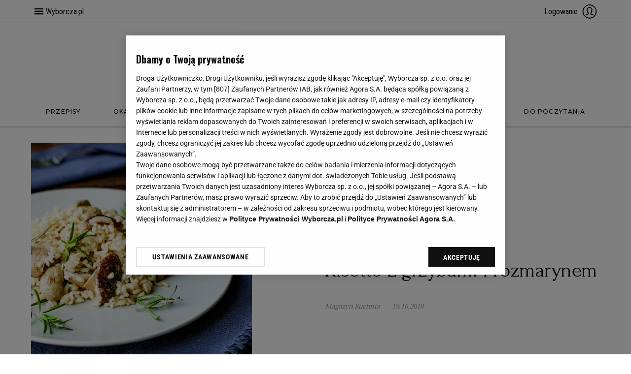

--- FILE ---
content_type: text/html;charset=UTF-8
request_url: https://magazyn-kuchnia.pl/magazyn-kuchnia/7,137782,24007708,risotto-z-grzybami-i-rozmarynem.html?ssoSessionId=YIaLhjLo1t0PU48mz0Q1IDyvrMX2Wo1zviluRkXB_vAtSlZaT.ZnY4GW846YKYS7aGkBCsViruWpMdB9XAlWAWpR8UWuEIsUrUckt_vlv.y5mRP2snIl_pwm3MBjmq_q
body_size: 41866
content:








<!DOCTYPE html>
<html lang="pl">
<head>
    





    
    
    
        






    
    
        <link rel="preconnect" href="https://biv.gazeta.pl" />
        <link rel="preconnect" href="https://cdn.cookielaw.org" />

        
        
        
        
        
            
            
                
            
        
        
        

        <!-- IAB magazyn-kuchnia.pl . -->
        

        

        
        
        
            
        

        
        

        
            
            
                
                
                    
                        
                        
                            <script src="https://biv.gazeta.pl/resources/privacy-consent-manager/wyborcza/rodoguard.wyborcza.main.iife.js?v=1&t=1764583411506"></script>
                        
                        
                        
                    
                

                

                

                <!-- OneTrust with PCM (Privacy Consent Manager) -->
                
                <script src="https://cdn.cookielaw.org/scripttemplates/otSDKStub.js" type="text/javascript" charset="UTF-8" data-domain-script="19757e35-826e-436f-866e-3d37bb68e2b2" data-language="pl"></script>
                <script type="text/javascript">
                    function OptanonWrapper() { }
                </script>
                <!-- Load CCPA Addon -->
                <script src="https://cdn.cookielaw.org/opt-out/otCCPAiab.js" charset="UTF-8" ccpa-opt-out-ids="C0004,STACK42" ccpa-opt-out-geo="CA" ccpa-opt-out-lspa="false"></script>

                
                    
                    
                        <script async src="https://biv.gazeta.pl/resources/privacy-consent-manager/wyborcza/gdpr.wyborcza.main.iife.js?v=1&t=1764579338373"></script>
                    
                    
                    
                
            
        
    


<!-- create unique id for ads measure -->
<script>
    // uuidv4
    function uuidv4() {
        return 'xxxxxxxx-xxxx-4xxx--yxxx-xxxxxxxxxxxx'.replace(/[xy]/g, function(c){
            var r = Math.random() * 16 | 0, v = c == 'x' ? r : (r & 0x3 | 0x8);
            return v.toString(16);
        });
    }
    function readCookie(name) {
        const result = document.cookie.match('(^|;)\\s*' + name + '\\s*=\\s*([^;]+)');
        return result ? result.pop() : '';
    }
    const rodoConsents = readCookie('rodoConsents');
    if (rodoConsents) {
        try {
            window.site_details = JSON.parse(rodoConsents);
        } catch(e) {}
    } else {
        window.site_details = {
            tcf_r: false
        };
    }
    window.site_details = window.site_details || {};
    window.site_details.ppvid = uuidv4();
</script>
    

<!-- 22434516, [ /tpl/prod/modules/header/rodo/IABConsentBox.jsp ], emptyBean-->

    


<!-- canonical_start -->

    <link rel="canonical" href="https://magazyn-kuchnia.pl/magazyn-kuchnia/7,137782,24007708,risotto-z-grzybami-i-rozmarynem.html"/>


<!-- canonical_end -->

<!-- 13301088, [ /tpl/prod/modules/canonical/canonical.jsp ], canonicalModule-->

    
<script>
    var contentCategories = ['Food&Drink'];
    var customCategories = ['BrandSafety_BrandyPiwne'];
</script>
<!-- contentCategoriesModule 1.1 -->

<script>
    var activeSubscription = false;
</script>

<!-- playerInfoModule v1.2 -->


<script type="text/javascript">
    window.DataOcean = window.DataOcean || {};
    window.DataOcean.userEventCache = window.DataOcean.userEventCache || [];
    var initBigDataDFPMonitoring = function(eventName, eventId){
        window.googletag = window.googletag || {};
        googletag.cmd = googletag.cmd || [];
        googletag.cmd.push(function () {
            googletag.pubads().addEventListener(eventName, function(event) {
                var responseInformation = event.slot.getResponseInformation();
                var bigDataEvent = {
                    e: eventId,
                    t: new Date().getTime(),
                    a: {
                        "dfp_aup": event.slot.getAdUnitPath(),
                        "dfp_adv": responseInformation !== null ? responseInformation.advertiserId : null,
                        "dfp_cmp": responseInformation !== null ? responseInformation.campaignId : null,
                        "dfp_crt": responseInformation !== null ? responseInformation.creativeId : null,
                        "dfp_lit": responseInformation !== null ? responseInformation.lineItemId : null
                    }
                };
                window.DataOcean.userEventCache.push(bigDataEvent)
            })
        });
    };
    initBigDataDFPMonitoring('slotOnload', 180);
    initBigDataDFPMonitoring('slotRenderEnded', 181);
    initBigDataDFPMonitoring('impressionViewable', 182);
</script>
<!-- DfpToBigDataScriptModule 1.4 -->


<title>Risotto z grzybami i rozmarynem</title>
<meta charset="UTF-8">
<meta http-equiv="X-UA-Compatible" content="IE=Edge" />
<link rel="shortcut icon" href="https://static.im-g.pl/i/obrazki/wo-kuchnia/favicon.ico">





<link rel="apple-touch-icon-precomposed" sizes="144x144" href="//static.im-g.pl/aliasy/foto/wyborcza/touch-icon-144x144.png">
<link rel="apple-touch-icon-precomposed" sizes="114x114" href="//static.im-g.pl/aliasy/foto/wyborcza/touch-icon-114x114.png">
<link rel="apple-touch-icon-precomposed" sizes="72x72" href="//static.im-g.pl/aliasy/foto/wyborcza/touch-icon-72x72.png">
<link rel="apple-touch-icon-precomposed" href="//static.im-g.pl/aliasy/foto/wyborcza/touch-icon-72x72.png">



<!-- titleCharsetModule v1.1 -->

<script>
	var now = new Date(2026, 0, 17, 3, 59, 46);
</script>

<!-- currentDateModule v1.0 -->


<script>
	var gwReferrer = '';
	var isPaywallBwGuidv2 = false;
</script>

<!-- bigDataReferrerRecoveryModule v1.2 -->




	<META NAME="ROBOTS" CONTENT="noarchive, max-image-preview:large">




<!-- robotsModule v1.0 -->

<script>
    window.site_details.gwguid = 'e3b0c44298fc1c149afbf4c8996fb92427ae41e4649b934ca495991b7852b855';
    window.site_details.gwemid = '';
    window.site_details.bd_tenant = 'wyborcza';
</script>
<!-- userIdentificationModule.jsp v1 -->
<!-- premiumBoardModule isPremiumBoardActive= -->

<script>
  window.isPremiumBoardActive = '';
</script>
<!-- premiumBoardModule.jsp v1.0 -->




    
    
        <!-- style preloader -->
        <style>
img[data-src]:not(.loaded) {
    position: absolute !important;
    top: 0 !important;
    left: 0 !important;
    display: block !important;
    width: 0 !important;
    height: 0 !important;
    visibility: hidden !important;
    font-size: 0 !important;
}

.preloaderContainer {
    position: absolute;
    z-index: 1;
    display: block;
    width: 100%;
    height: 100%;
    background: #ebece7;
}
</style>
        <!-- /style preloader -->
    




    
    
        <!-- head script -->
        <script type="text/javascript">(()=>{var o={256:()=>{"function"!=typeof window.putBan&&(window.putBan=function(){return!0})},338:()=>{window.wyborcza_pl=window.wyborcza_pl||{},window.gazeta_pl=window.gazeta_pl||{},window._gaq=window._gaq||[]}},r={};function e(t){var n=r[t];if(void 0!==n)return n.exports;var a=r[t]={exports:{}};return o[t](a,a.exports,e),a.exports}e.n=o=>{var r=o&&o.__esModule?()=>o.default:()=>o;return e.d(r,{a:r}),r},e.d=(o,r)=>{for(var t in r)e.o(r,t)&&!e.o(o,t)&&Object.defineProperty(o,t,{enumerable:!0,get:r[t]})},e.o=(o,r)=>Object.prototype.hasOwnProperty.call(o,r),(()=>{"use strict";e(338),e(256)})()})();</script>

        
        
        <script type="text/javascript">var szpalty_wyborcza_version = "0.0.2";</script>
        <!-- /head script -->
    



    <link rel="preload" href="https://bi.im-g.pl/im/4b/e5/16/z24007755ICR,Risotto-z-grzybami-i-rozmarynem.jpg" as="image">

<!-- preloaderModule v1.2 -->







 <meta property="og:type" content="article" />





 <meta property="og:url" content="https://magazyn-kuchnia.pl/magazyn-kuchnia/7,137782,24007708,risotto-z-grzybami-i-rozmarynem.html" />




 <!-- Title -->
<meta property="og:title"
 content="Risotto z grzybami i rozmarynem" />
<meta name="twitter:title"
 content="Risotto z grzybami i rozmarynem" />
 
 <!-- DESC -->
<meta property="og:description"
 content="Pachnące rozmarynem risotto z grzybami to wegetariańskie danie z pięciu składników." />
<meta name="twitter:description"
 content="Pachnące rozmarynem risotto z grzybami to wegetariańskie danie z pięciu składników." />
 


 
 
  
  
 

 <!-- IMAGE -->
 <meta property="og:image" content="https://bi.im-g.pl/im/4b/e5/16/z24007755FBK,Risotto-z-grzybami-i-rozmarynem.jpg" />
 <meta name="twitter:image" content="https://bi.im-g.pl/im/4b/e5/16/z24007755FBK,Risotto-z-grzybami-i-rozmarynem.jpg" />
 <meta name="twitter:card" content="summary_large_image" />



 <meta name="pubdate" content="2018/10/19 10:51:00" />



 <meta name="lastupdated" content="2018/11/03 18:20:41" />




 <meta property="og:site_name" content="Magazyn-Kuchnia.pl" />



 <meta property="fb:app_id" content="200407330084611" />




<meta property="og:locale" content="pl_PL" />



<!--facebookIdFanpages start -->
<meta property="fb:pages" content="182216700504" />
<meta property="fb:pages" content="63563473556" />
<meta property="fb:pages" content="211137058789" />
<meta property="fb:pages" content="158571784110" />
<meta property="fb:pages" content="1123290301110277" />
<meta property="fb:pages" content="110402292339268" />
<meta property="fb:pages" content="228168274881" />
<meta property="fb:pages" content="134754663619446" />
<meta property="fb:pages" content="174480419336" />
<meta property="fb:pages" content="116460718114" />
<meta property="fb:pages" content="172897561400" />
<meta property="fb:pages" content="297584282665" />
<meta property="fb:pages" content="115721688487368" />
<meta property="fb:pages" content="178164578911" />
<meta property="fb:pages" content="336438736394843" />
<meta property="fb:pages" content="145218379355757" />
<meta property="fb:pages" content="217794324954867" />
<meta property="fb:pages" content="145231052239934" />
<meta property="fb:pages" content="259626760890136">
<meta property="fb:pages" content="224446291000703" />
<meta property="fb:pages" content="169554536536974" />
<meta property="fb:pages" content="189371001102606" />
<meta property="fb:pages" content="202936473194614" />
<meta property="fb:pages" content="750649501650020" />
<meta property="fb:pages" content="732718100095535" />
<meta property="fb:pages" content="212900872097857" />
<meta property="fb:pages" content="451218768269373" />
<meta property="fb:pages" content="164720961114" />
<meta property="fb:pages" content="1472966049586410" />
<meta property="fb:pages" content="212665112154600" />
<meta property="fb:pages" content="186699381425534" />
<meta property="fb:pages" content="701673749899603" />
<meta property="fb:pages" content="182114553798" />
<meta property="fb:pages" content="1509388655954951" />
<meta property="fb:pages" content="212912818721293" />
<meta property="fb:pages" content="346589322185" />
<meta property="fb:pages" content="149902472546" />
<meta property="fb:pages" content="282927535056444" />
<meta property="fb:pages" content="196338433729597" />
<meta property="fb:pages" content="133385026676460" />
<meta property="fb:pages" content="354565604586" />
<meta property="fb:pages" content="277864075631246" />
<meta property="fb:pages" content="175270922504122" />
<meta property="fb:pages" content="211916968882547" />
<meta property="fb:pages" content="127659060591519" />
<meta property="fb:pages" content="217981241618571" />
<meta property="fb:pages" content="198606720154883" />
<meta property="fb:pages" content="105171796186333" />
<meta property="fb:pages" content="1800655190193744" />
<meta property="fb:pages" content="501324603247131" />
<meta property="fb:pages" content="159338220786135" />
<meta property="fb:pages" content="151677518189583" />
<meta property="fb:pages" content="302385839814255" />
<meta property="fb:pages" content="200768423330804" />
<meta property="fb:pages" content="288018984602680" />
<!--facebookIdFanpages end -->

<!-- facebookModule v1.5 -->


<meta name="Description" content="Pachnące rozmarynem risotto z grzybami to wegetariańskie danie z pięciu składników." />

<!-- descriptionsModule v1.0 -->




<meta name="google-site-verification" content="-6qzkV-N2THZX3gsUHZE2Kp2ZqLwavqmViheILDfK8A" />
<script async defer src="https://apis.google.com/js/api:client.js"></script>



    <script type="text/javascript" src="https://static.im-g.pl/wpc/frontend/head-ot-gtm-consents/builds/prod/1.0.2/main.js"></script>
    <!-- otGtmConsents v1.0 -->

    
        <!-- Google Tag Manager --> <script>(function(w,d,s,l,i){w[l]=w[l]||[];w[l].push({'gtm.start': new Date().getTime(),event:'gtm.js'});var f=d.getElementsByTagName(s)[0], j=d.createElement(s),dl=l!='dataLayer'?'&l='+l:'';j.async=true;j.src= 'https://www.googletagmanager.com/gtm.js?id='+i+dl;f.parentNode.insertBefore(j,f); })(window,document,'script','dataLayer','GTM-W4DZP5');</script> <!-- End Google Tag Manager -->
    
    


<!-- googleModule v1.1 -->




































    <!-- (C)2000-2014 Gemius SA - gemiusAudience -->
    <script type="text/javascript">
        <!--//--><![CDATA[//><!--
        var pp_gemius_identifier = new String('.Fs7M.g4cNZzrjBIVAc_s5YlDfvp6ELjg0i8dR0Tvfj.Z7/arg=137782');
            pp_gemius_identifier += document.referrer ? ('/sarg=referrer|' + document.referrer.split('/')[2]) : '';

        
        function gemius_pending(i) { window[i] = window[i] || function() {var x = window[i+'_pdata'] = window[i+'_pdata'] || []; x[x.length]=arguments;};};
        setTimeout(function() {
            gemius_pending('gemius_hit'); gemius_pending('gemius_event'); gemius_pending('pp_gemius_hit'); gemius_pending('pp_gemius_event');
            (function(d,t) {try {var gt=d.createElement(t),s=d.getElementsByTagName(t)[0]; gt.setAttribute('async','async');
                gt.setAttribute('defer','defer'); gt.src='https://gazeta.hit.gemius.pl/xgemius.js'; s.parentNode.insertBefore(gt,s);} catch (e) {}})(document,'script');
        }, 50);
        //--><!]]>
    </script>
    


<!-- gemiusModule v1.2 -->




<script>
    (function() {
        var cookie = getCookie();
        window.dataLayer = window.dataLayer || [];

        if (cookie) {
            sendData(cookie);
        } else {
            window.addEventListener('message', function(event) {
                if (event.origin === 'https://access.wyborcza.pl' && event.data) {
                    document.cookie = event.data.key + '=' + event.data.value + '; path=/;';

                    cookie = getCookie();
                    sendData(cookie);
                }
            });
        }

        function getCookie() {
            try {
                var a = 'initialParamsAccess';
                var b = document.cookie.match('(^|[^;]+)\\s*' + a + '\\s*=\\s*([^;]+)');
                var c = b ? JSON.parse(decodeURIComponent(b.pop())) : null;
            } catch (error) {
                var c = null;
            }
            return c;
        }

        function sendData(cookie) {
            try {
                var data = {
                    'event' : 'init-push',
                    'pageType' : 'content',
                    'inApp' : false,
                    'initialReferrer' : cookie && cookie.initialReferrer || '',
                    'initialQueryString' : cookie && cookie.initialPage || '',
                    'logged-in' : 'false',
                    'userID' : '',
                    'userStatus' : '',
                    'subName' : '',
                    'subPrice' : '',
                    'subCategory' : '',
                    'subVariant' : '',
                    'articleTitle' : 'Risotto z grzybami i rozmarynem',
                    'articleRoot' : '/magazyn-kuchnia',
                    'articleAuthor' : 'Magazyn Kuchnia',
                    'articleStatus' : ''
                };

                dataLayer.push(data);
            } catch (e) { };
        }

        
            function appendIframe() {
                var iframe = document.createElement('iframe');
                iframe.src = 'https://access.wyborcza.pl/globalCookieIframe?initialReferrer=&initialPage=https%3A%2F%2Fmagazyn-kuchnia.pl%2Fmagazyn-kuchnia%2F7%2C137782%2C24007708%2Crisotto-z-grzybami-i-rozmarynem.html%3FssoSessionId%3DYIaLhjLo1t0PU48mz0Q1IDyvrMX2Wo1zviluRkXB_vAtSlZaT.ZnY4GW846YKYS7aGkBCsViruWpMdB9XAlWAWpR8UWuEIsUrUckt_vlv.y5mRP2snIl_pwm3MBjmq_q&cookieName=initialParamsAccess';
                iframe.setAttribute('style', 'position: absolute; float: left; visibility: hidden; pointer-events: none; width: 0; height: 0; border: 0; padding: 0;');
                document.body.insertAdjacentElement('beforeend', iframe);
            }

            window.addEventListener('DOMContentLoaded', function() {
                appendIframe();
            });
        
    })();
</script>

<!-- conversionModule v1.8 -->



<meta http-equiv="X-UA-Compatible" content="IE=Edge" />


	<script>
  //<![CDATA[
  var gazeta_pl = gazeta_pl || {};

  gazeta_pl.documentParam = {"root": "/magazyn-kuchnia/"};

  gazeta_pl.mobileInfo = {
          "isMobileDevice": false
          };



  gazeta_pl.rootSectionId = 121641;

  //]]>
  </script>


<!-- Bigdata -->
<script src="https://static.gazeta.pl/info/bluewhale/3.0.15/main-min.jsgz"></script>



<!-- portalDataModule v1.0 -->






    
    
        
        <script type="text/plain" class="optanon-category-C0002" src="https://biv.gazeta.pl/resources/web-vitals-metrics/production/web-vitals-metrics.iife.js?timestamp=2026011703" defer></script>
    


<!-- webVitalsMetricsModule v1.0 -->



<!-- externalRefreshScript 1.0 -->



    
    
        <meta name="viewport" content="width=device-width, user-scalable=yes">
    


<!-- viewportModule v1.0 -->





<!-- harmonyMarketingModule info:
dist: dist,
distMC: ,
-->

<script async src="//static.im-g.pl/wpc/frontend/harmony-marketing-client-295/dist/meta-conversion-api.e8a19a21f7c199d3da6c.js" charset="UTF-8"></script>

<script async src="//static.im-g.pl/wpc/frontend/harmony-marketing-client-295/dist/marketing-client.0d2bfd18305a9e1bc69a.js" charset="UTF-8"></script>

<!-- harmonyMarketingModule v1.1 -->





<!-- jsonldArticleWyborczaModule 1.1 -->




    
    
    
    
    
        <link rel="alternate" type="application/rss+xml" title="Magazyn Kuchnia RSS" href="https://magazyn-kuchnia.pl/pub/rss/magazyn-kuchnia.xml">
    

    
    
    
    
    

    
    
    
    
    

    
    
    
    
    

    
    
    
    
    

    
    
    
    
    

    
    
    
    
    

    
    
    
    
    

    
    
    
    
    

    
    
    
    
    

<!-- rssModule v2.0 -->





<!-- browserNotificationEnableModule -->






    <script type="application/ld+json">
        {
  "name" : "Risotto z grzybami i rozmarynem",
  "datePublished" : "2018-10-19T10:51:00+02:00",
  "description" : "Pachnące rozmarynem risotto z grzybami to wegetariańskie danie z pięciu składników.",
  "recipeCategory" : "grzyby",
  "@context" : "https://schema.org",
  "@type" : "Recipe",
  "@id" : "https://magazyn-kuchnia.pl/magazyn-kuchnia/7,137782,24007708,risotto-z-grzybami-i-rozmarynem.html",
  "author" : [ {
    "name" : "Magazyn Kuchnia",
    "@type" : "Person"
  } ],
  "image" : [ {
    "url" : "https://bi.im-g.pl/im/4b/e5/16/z24007755IEG,Risotto-z-grzybami-i-rozmarynem.jpg",
    "name" : "Risotto z grzybami i rozmarynem",
    "@type" : "ImageObject"
  } ]
}
    </script>

<!-- jsonldRecipeWyborczaModule 1.0 -->




    
        
            
                
                    <!-- wyborcza_unique_style -->
                    <link rel="stylesheet" href="//static.im-g.pl/wpc/frontend/wyborcza-common-bitbucket/dist/css/desktop/desktop-article.275cbe4712aaa5e94395.cssgz" />
                
                
            
        
        
    



    
    



    
        <!-- section desktop styles -->
        <link rel="stylesheet" href="//static.im-g.pl/css/wo-2018/3.1.6/style.min.cssgz" /> <link rel="stylesheet" href="//static.im-g.pl/css/wo-kuchnia/1.0.45/style.min.cssgz" />
    
    


<!-- stylesModule v1.6 -->

<!-- 13301058, [ null ], aggregatorModule-->

    <script>
    (function() {
        var frame = window;
        var cmpFrame;
        var cmpCallbacks = {};
        while (frame) {
            try {
                if (frame.frames['__tcfapiLocator']) {
                    cmpFrame = frame;
                    break;
                }
            } catch (ignore) {}
            if (frame === window.top) {
                break;
            }
            frame = frame.parent;
        }

        function postMessageHandler(event) {
            var msgIsString = typeof event.data === 'string';
            var json = {};

            try {
                if (msgIsString) {
                    json = JSON.parse(event.data);
                } else {
                    json = event.data;
                }
            } catch (ignore) {}

            var payload = json.__tcfapiCall;

            if (payload) {
                window.__tcfapi(
                    payload.command,
                    payload.version,

                    function(retValue, success) {
                        var returnMsg = {
                            __tcfapiReturn: {
                                returnValue: retValue,
                                success: success,
                                callId: payload.callId
                            }
                        };
                        if (msgIsString) {
                            returnMsg = JSON.stringify(returnMsg);
                        }
                        event.source.postMessage(returnMsg, '*');
                    },
                    payload.parameter
                );
            }
        }
        window.addEventListener('message', postMessageHandler, false);
    }());
</script>

<script type="text/javascript">
    var dfpParams = dfpParams || {
        slots: {}
    };
    var googletag = googletag || {};
    googletag.cmd = googletag.cmd || [];
    var putBanDFPInViewObject = putBanDFPInViewObject || function() {}
</script>

<style class="dfp-hide-inactive">
        .adviewDFPBanner:not(.DFP-042-FOOTBOARD, .DFP-091-RELATED, .DFP-035-RECTANGLE-BTF, .DFP-003-RECTANGLE, .DFP-007-CONTENTBOARD, .DFP-087-ADBOARD-A, .DFP-011-MIDBOARD, .DFP-019-TOPLAYER, .DFP-001-TOPBOARD, .DFP-067-RECTANGLE-BTF, .DFP-201-PREMIUMBOARD, .activeBan, [id^="DFP-003-RECTANGLE"]) {
            display: none !important;
        }
    </style>

    <link rel="preconnect" href="https://securepubads.g.doubleclick.net" crossorigin>
    <script async src="https://securepubads.g.doubleclick.net/tag/js/gpt.js" class="optanon-category-C0001" type="text/plain"></script>
        <script type="text/javascript">

        if (!window.AG) {
            window.AG = {};
            window.AG.rodoAccepted = -1;
        }

        window.site_details = window.site_details || {};
        window.site_details.ppvjsp = 23;
        dfpParams.prefix = '/75224259/AGORA-IN/MagazynKuchnia';
        dfpParams.jsp = 23;
        dfpParams.dir = 'magazyn-kuchnia';
        dfpParams.dx = '137782';
        dfpParams.ppvid = window.site_details.ppvid || '';
        dfpParams.slots = dfpParams.slots || {};
        dfpParams.video = dfpParams.video || {};

        
            dfpParams.slots['042-FOOTBOARD'] = { id: '042-FOOTBOARD', url: "fif.htm?adUnit=/75224259/AGORA-IN/MagazynKuchnia/042-FOOTBOARD&adUnitCode=042-FOOTBOARD&adUnitSize=[[728,90],[750,100],[750,200],[750,300],[940,300],[970,250]]&article_id=24007708&subscription=false&dx=137782&dir=magazyn-kuchnia&jsp=23", sizes: [[728,90],[750,100],[750,200],[750,300],[940,300],[970,250]], autoLoad: true, autoLoadMargin: 20, outOfPage: false, adUnit: '/75224259/AGORA-IN/MagazynKuchnia/042-FOOTBOARD' };
        
            dfpParams.slots['091-RELATED'] = { id: '091-RELATED', url: "fif.htm?adUnit=/75224259/AGORA-IN/MagazynKuchnia/091-RELATED&adUnitCode=091-RELATED&adUnitSize=['fluid']&article_id=24007708&subscription=false&dx=137782&dir=magazyn-kuchnia&jsp=23", sizes: ['fluid'], autoLoad: true, autoLoadMargin: 200, outOfPage: false, adUnit: '/75224259/AGORA-IN/MagazynKuchnia/091-RELATED' };
        
            dfpParams.slots['035-RECTANGLE-BTF'] = { id: '035-RECTANGLE-BTF', url: "fif.htm?adUnit=/75224259/AGORA-IN/MagazynKuchnia/035-RECTANGLE-BTF&adUnitCode=035-RECTANGLE-BTF&adUnitSize=[[300,250]]&article_id=24007708&subscription=false&dx=137782&dir=magazyn-kuchnia&jsp=23", sizes: [[300,250]], autoLoad: true, autoLoadMargin: 300, outOfPage: false, adUnit: '/75224259/AGORA-IN/MagazynKuchnia/035-RECTANGLE-BTF' };
        
            dfpParams.slots['003-RECTANGLE'] = { id: '003-RECTANGLE', url: "fif.htm?adUnit=/75224259/AGORA-IN/MagazynKuchnia/003-RECTANGLE&adUnitCode=003-RECTANGLE&adUnitSize=[[300,250],[300,600],[160,600],[120,600]]&article_id=24007708&subscription=false&dx=137782&dir=magazyn-kuchnia&jsp=23", sizes: [[300,250],[300,600],[160,600],[120,600]], autoLoad: false, autoLoadMargin: 200, outOfPage: false, adUnit: '/75224259/AGORA-IN/MagazynKuchnia/003-RECTANGLE' };
        
            dfpParams.slots['007-CONTENTBOARD'] = { id: '007-CONTENTBOARD', url: "fif.htm?adUnit=/75224259/AGORA-IN/MagazynKuchnia/007-CONTENTBOARD&adUnitCode=007-CONTENTBOARD&adUnitSize=[[300,250],[320,250],[336,280],[620,200],'fluid']&article_id=24007708&subscription=false&dx=137782&dir=magazyn-kuchnia&jsp=23", sizes: [[300,250],[320,250],[336,280],[620,200],'fluid'], autoLoad: true, autoLoadMargin: 300, outOfPage: false, adUnit: '/75224259/AGORA-IN/MagazynKuchnia/007-CONTENTBOARD' };
        
            dfpParams.slots['087-ADBOARD-A'] = { id: '087-ADBOARD-A', url: "fif.htm?adUnit=/75224259/AGORA-IN/MagazynKuchnia/087-ADBOARD-A&adUnitCode=087-ADBOARD-A&adUnitSize=[[728,90],[750,100],[750,200],[750,300]]&article_id=24007708&subscription=false&dx=137782&dir=magazyn-kuchnia&jsp=23", sizes: [[728,90],[750,100],[750,200],[750,300]], autoLoad: true, autoLoadMargin: 200, outOfPage: false, adUnit: '/75224259/AGORA-IN/MagazynKuchnia/087-ADBOARD-A' };
        
            dfpParams.slots['011-MIDBOARD'] = { id: '011-MIDBOARD', url: "fif.htm?adUnit=/75224259/AGORA-IN/MagazynKuchnia/011-MIDBOARD&adUnitCode=011-MIDBOARD&adUnitSize=[[750,300],[750,200],[750,100],[728,90],[336,280],[300,250],'fluid']&article_id=24007708&subscription=false&dx=137782&dir=magazyn-kuchnia&jsp=23", sizes: [[750,300],[750,200],[750,100],[728,90],[336,280],[300,250],'fluid'], autoLoad: true, autoLoadMargin: 200, outOfPage: false, adUnit: '/75224259/AGORA-IN/MagazynKuchnia/011-MIDBOARD' };
        
            dfpParams.slots['019-TOPLAYER'] = { id: '019-TOPLAYER', url: "fif.htm?adUnit=/75224259/AGORA-IN/MagazynKuchnia/019-TOPLAYER&adUnitCode=019-TOPLAYER&adUnitSize=[]&article_id=24007708&subscription=false&dx=137782&dir=magazyn-kuchnia&jsp=23", sizes: [], autoLoad: false, autoLoadMargin: 200, outOfPage: true, adUnit: '/75224259/AGORA-IN/MagazynKuchnia/019-TOPLAYER' };
        
            dfpParams.slots['001-TOPBOARD'] = { id: '001-TOPBOARD', url: "fif.htm?adUnit=/75224259/AGORA-IN/MagazynKuchnia/001-TOPBOARD&adUnitCode=001-TOPBOARD&adUnitSize=[[728,90],[750,100],[750,200],[750,300],[940,300],[970,250],[1170,300],[1170,600]]&article_id=24007708&subscription=false&dx=137782&dir=magazyn-kuchnia&jsp=23", sizes: [[728,90],[750,100],[750,200],[750,300],[940,300],[970,250],[1170,300],[1170,600]], autoLoad: false, autoLoadMargin: 200, outOfPage: false, adUnit: '/75224259/AGORA-IN/MagazynKuchnia/001-TOPBOARD' };
        
            dfpParams.slots['067-RECTANGLE-BTF'] = { id: '067-RECTANGLE-BTF', url: "fif.htm?adUnit=/75224259/AGORA-IN/MagazynKuchnia/067-RECTANGLE-BTF&adUnitCode=067-RECTANGLE-BTF&adUnitSize=[[300,250]]&article_id=24007708&subscription=false&dx=137782&dir=magazyn-kuchnia&jsp=23", sizes: [[300,250]], autoLoad: true, autoLoadMargin: 300, outOfPage: false, adUnit: '/75224259/AGORA-IN/MagazynKuchnia/067-RECTANGLE-BTF' };
        
            dfpParams.slots['201-PREMIUMBOARD'] = { id: '201-PREMIUMBOARD', url: "fif.htm?adUnit=/75224259/AGORA-IN/MagazynKuchnia/201-PREMIUMBOARD&adUnitCode=201-PREMIUMBOARD&adUnitSize=[[1,1]]&article_id=24007708&subscription=false&dx=137782&dir=magazyn-kuchnia&jsp=23", sizes: [[1,1]], autoLoad: false, autoLoadMargin: 0, outOfPage: false, adUnit: '/75224259/AGORA-IN/MagazynKuchnia/201-PREMIUMBOARD' };
        
                dfpParams.video.preroll = '//pubads.g.doubleclick.net/gampad/ads?sz=400x300|640x480&iu=/75224259/AGORA-IN/MagazynKuchnia/090-PREROLL&cust_params=pos%3D090-PREROLL%26dx%3D137782%26jsp%3D23%26dir%3Dmagazyn-kuchnia%26kw%3D[brandsafe]%2C[player_type]%26dystrybutor%3D[distributor_id]%26passback_id%3D[passback_id]%26domena%3D[adview_hostname]%26cb%3D[cb]%26adid%3D[adid]%26temp%3D[temp]%26article_id%3D24007708%26subscription%3Dfalse&url=[locationhref]&description_url=[locationhref]&impl=s&gdfp_req=1&env=vp&output=vast&unviewed_position_start=1&correlator=[timestamp]';
            
                dfpParams.video.audio = '//pubads.g.doubleclick.net/gampad/ads?sz=1x1&iu=/75224259/AGORA-IN/MagazynKuchnia/090-PREROLL&cust_params=pos%3D090-PREROLL%26dx%3D137782%26jsp%3D23%26dir%3Dmagazyn-kuchnia%26kw%3D[brandsafe]%2C[player_type]%2Caudio%26dystrybutor%3D[distributor_id]%26passback_id%3D[passback_id]%26domena%3D[adview_hostname]%26cb%3D[cb]%26article_id%3D24007708%26subscription%3Dfalse&url=[locationhref]&description_url=[locationhref]&impl=s&gdfp_req=1&env=instream&output=vast&ad_type=audio&unviewed_position_start=1&correlator=[timestamp]';
            

        // slots:HB_SLOTS
        
        // slots:HEADER_START_20
        </script>

    <script>
                !function(e){"object"==typeof exports&&"undefined"!=typeof module?module.exports=e():"function"==typeof define&&define.amd?define([],e):("undefined"!=typeof window?window:"undefined"!=typeof global?global:"undefined"!=typeof self?self:this).AdviewAdsTag=e()}(function(){return function o(i,a,r){function d(t,e){if(!a[t]){if(!i[t]){var n="function"==typeof require&&require;if(!e&&n)return n(t,!0);if(s)return s(t,!0);throw(e=new Error("Cannot find module '"+t+"'")).code="MODULE_NOT_FOUND",e}n=a[t]={exports:{}},i[t][0].call(n.exports,function(e){return d(i[t][1][e]||e)},n,n.exports,o,i,a,r)}return a[t].exports}for(var s="function"==typeof require&&require,e=0;e<r.length;e++)d(r[e]);return d}({1:[function(e,t,n){Object.defineProperty(n,"__esModule",{value:!0});let o={ab:()=>.1<=Math.random()?"b":"a"+Math.floor(10*Math.random()),dc:()=>o.dool?"d":"c"+Math.floor(20*Math.random()),dool:.1<=Math.random(),ff:String(Math.round(Math.random()))};n.default=o},{}],2:[function(e,t,n){Object.defineProperty(n,"__esModule",{value:!0});n.default=e=>{var t=window.document.body,n=(window.screeningADFP=!0,"011-MIDBOARD"==e?'[id^="adsMidboardDivId_"]':"#adUnit-001-TOPBOARD"),e="011-MIDBOARD"==e?"midboard":"topboard",n=document.querySelector(n);n&&(n.style.cssText="background: transparent !important",n.classList.add("screeningADFP_"+e),t.classList.add("screeningADFP_"+e),n=document.querySelector(".index_body"))&&(n.style.width="fit-content",n.style.margin="0 auto","midboard"==e)&&(n.style.cssText="background: transparent !important")}},{}],3:[function(e,t,n){Object.defineProperty(n,"__esModule",{value:!0});n.default=["001-TOPBOARD","011-MIDBOARD","011-MIDBOARD-MOBI","003-RECTANGLE","003-RECTANGLE-NP","000-MAINBOARD","042-FOOTBOARD","087-ADBOARD-A","071-WINIETA","004-PAYPER","007-CONTENTBOARD","021-IMK","059-BUTTON","078-STYLBOARD","044-BIZBOARD","035-RECTANGLE-BTF","067-RECTANGLE-BTF","101-TOPBOARD-MOBI","104-RECTANGLE-MOBI","107-MAINBOARD-MOBI","150-BIZBOARD-MOBI","151-FUNBOARD-MOBI","152-STYLBOARD-MOBI","153-MOTOBOARD-MOBI","150-ADBOARD-A-MOBI","150-ADBOARD-B-MOBI","150-ADBOARD-C-MOBI","150-ADBOARD-D-MOBI","150-ADBOARD-F-MOBI","108-FOOTBOARD-MOBI","000-SPORTBOARD","076-MAINBUTTON","111-BIZBUTTON","076-MAINBUTTON","116-SPORTBUTTON","000-MAINBOX","099-BOMBKA-MOBI","099-BOMBKA","091-RELATED","091-RELATED-MOBI","011-MIDBOARD-1","011-MIDBOARD-2","011-MIDBOARD-3","011-MIDBOARD-4","011-MIDBOARD-5","011-MIDBOARD-6","011-MIDBOARD-7","011-MIDBOARD-8","011-MIDBOARD-9","011-MIDBOARD-1-MOBI","011-MIDBOARD-2-MOBI","011-MIDBOARD-3-MOBI","011-MIDBOARD-4-MOBI","011-MIDBOARD-5-MOBI","011-MIDBOARD-6-MOBI","011-MIDBOARD-7-MOBI","011-MIDBOARD-8-MOBI","011-MIDBOARD-9-MOBI","011-MIDBOARD-10","011-MIDBOARD-11","011-MIDBOARD-12","011-MIDBOARD-13","011-MIDBOARD-14","011-MIDBOARD-15","011-MIDBOARD-16","011-MIDBOARD-17","011-MIDBOARD-18","011-MIDBOARD-19","011-MIDBOARD-10-MOBI","011-MIDBOARD-11-MOBI","011-MIDBOARD-12-MOBI","011-MIDBOARD-13-MOBI","011-MIDBOARD-14-MOBI","011-MIDBOARD-15-MOBI","011-MIDBOARD-16-MOBI","011-MIDBOARD-17-MOBI","011-MIDBOARD-18-MOBI","011-MIDBOARD-19-MOBI","011-MIDBOARD-20","011-MIDBOARD-21","011-MIDBOARD-22","011-MIDBOARD-23","011-MIDBOARD-24","011-MIDBOARD-25","011-MIDBOARD-26","011-MIDBOARD-27","011-MIDBOARD-28","011-MIDBOARD-29","011-MIDBOARD-20-MOBI","011-MIDBOARD-21-MOBI","011-MIDBOARD-22-MOBI","011-MIDBOARD-23-MOBI","011-MIDBOARD-24-MOBI","011-MIDBOARD-25-MOBI","011-MIDBOARD-26-MOBI","011-MIDBOARD-27-MOBI","011-MIDBOARD-28-MOBI","011-MIDBOARD-29-MOBI"]},{}],4:[function(e,t,n){Object.defineProperty(n,"__esModule",{value:!0}),n.default={get:e=>("; "+document.cookie).split(`; ${e}=`).pop().split(";").shift(),set:(e,t)=>{var n="https:"==window.location.protocol,o=(new Date).getFullYear()+1;window.document.cookie=e+`=${t}; expires=Fri, 19 Jun ${o} 20:47:11 UTC; path=/`+(n?";Secure;SameSite=None":"")}}},{}],5:[function(e,t,n){Object.defineProperty(n,"__esModule",{value:!0});n.default=e=>{var t,n,o,i,a=window.AdviewAdsTag||window.adviewSPA,r=String(e.slot.getAdUnitPath().split("/").pop());((e,t)=>{t={active:!e.isEmpty,slot:t,height:e.size?e.size[1]:"fluid",width:e.size?e.size[0]:"fluid",divId:e.slot.getSlotElementId()},e=new CustomEvent("adviewDfpSlotRenderEnd",{detail:t});window.document.dispatchEvent(e)})(e,r),e.isEmpty||(n=(t="gazeta.pl_YBrecovery"===r)?(e=>{e=document.getElementById(e).parentElement;return e&&e.classList.contains("yb_recovery")?e:null})(e.slot.getSlotElementId()):((e,t)=>{e=(window.AdviewAdsTag||window.adviewSPA).putBanSlotsOnSite.includes(e)||window.adviewSPA?e:"adUnit-"+t,t=window.document.querySelector("#"+e);return t||console.warn(`AdsContainer (${e}) not exists`),t})(e.slot.getSlotElementId(),r))&&(e=((e,t)=>{let n=e.size[0];return n=1==n&&(e=t.querySelector("iframe"))?e.width:n})(e,n),i=e,(o=n).classList.add("activeBan"),o.classList.add("adviewDFPBanner"),i&&(o.style.marginLeft="auto",o.style.marginRight="auto",10<parseInt(i))&&(o.style.minWidth=i+"px",o.style.maxWidth=i+"px"),a.arrayLabels.includes(r)||t)&&((e,t)=>{let n=e.querySelector(".banLabel");n||((n=document.createElement("span")).className="banLabel",n.innerHTML="REKLAMA",e.insertBefore(n,e.children[0])),n.style.display="block",n.style.textAlign="center",n.style.width="100%",t&&(n.style.maxWidth=t+"px",n.style.marginLeft="auto",n.style.marginRight="auto")})(n,e)}},{}],6:[function(e,t,n){var o=this&&this.__importDefault||function(e){return e&&e.__esModule?e:{default:e}},i=(Object.defineProperty(n,"__esModule",{value:!0}),n.putBanSlotsOnSite=n.autoLoadSlot=n.arrayLabels=n.DFPTargeting=n.kwTargeting=n.adUnitClone=n.videoUrlParams=n._YB=n.slotRenderEnded=void 0,o(e(5))),i=(n.slotRenderEnded=i.default,o(e(10)));let a=o(e(11));var r=o(e(1)),r=(n._YB=r.default,o(e(3))),r=(n.arrayLabels=r.default,o(e(8))),r=(n.videoUrlParams=r.default,o(e(7)));n.kwTargeting=[];n.DFPTargeting=[];let d=[],s=(n.autoLoadSlot=d,[]);n.putBanSlotsOnSite=[],window.putBanDFPInViewObject=a.default,window.putBanDFP=i.default,window.addEventListener("message",r.default),window.document.addEventListener("DOMContentLoaded",()=>{d.forEach(e=>{var{id:e,sizes:t,autoLoadMargin:n}=window.dfpParams.slots[e];-1==s.indexOf(e)&&((0,a.default)({slot:e,divId:"adUnit-"+e,margin:n,unitSize:t}),s.push(e))})});n.adUnitClone=e=>(console.warn("Function adUnitClone has been deprecated and should be no longer used!"),e)},{1:1,10:10,11:11,3:3,5:5,7:7,8:8}],7:[function(e,t,n){var o=this&&this.__importDefault||function(e){return e&&e.__esModule?e:{default:e}};Object.defineProperty(n,"__esModule",{value:!0});let i=o(e(4)),a=e=>{"string"==typeof e.data&&-1!=e.data.indexOf("Adview MCGP:")&&("Adview MCGP: third party is not supported"==e.data?i.default.set("AdviewMCGP","first"):i.default.set("AdviewMCGP","third"),window.removeEventListener("message",a,!1))};n.default=a},{4:4}],8:[function(e,t,n){var o=this&&this.__importDefault||function(e){return e&&e.__esModule?e:{default:e}};Object.defineProperty(n,"__esModule",{value:!0});let i=o(e(1));n.default=()=>{var e=window.AdviewAdsTag.DFPTargeting;let n="",o="%2C[tryb_audio]";return e.forEach(e=>{var t=e.split("|");-1!=e.indexOf("kw")&&-1==o.indexOf(t[1])?o+="%2C"+t[1]:n+=`%26${t[0]}%3D`+t[1]}),n=(n+="%26yb_ab%3D"+i.default.ab())+("%26yb_ff%3D"+i.default.ff),window.contentCategories&&window.contentCategories.length&&(window.contentCategories=window.contentCategories.map(e=>e.replace("&","%2526")),n+="%26contentCategories%3D"+window.contentCategories.join("%2C")),window.customCategories&&window.customCategories.length&&(window.customCategories=window.customCategories.map(e=>e.replace("&","%2526")),n+="%26customCategories%3D"+window.customCategories.join("%2C")),window.activeSubscription&&(n+="%26subscription%3Dtrue"),o+n}},{1:1}],9:[function(e,t,n){Object.defineProperty(n,"__esModule",{value:!0}),n.prebidMarginGenerator=void 0;n.prebidMarginGenerator=t=>{if(t){let e=0;var{start:n,end:o,step:i,percentOfChoice:a}=t.testPrebidMargin,t=t.prebidMargin,r=100*Math.random();return e=a<r?t:((e,t,n)=>{t=Array(Math.ceil((t-e)/n)+1).fill(e).map((e,t)=>e+t*n);return t[Math.floor(Math.random()*t.length)]})(n,o,i)}}},{}],10:[function(e,t,n){var o=this&&this.__importDefault||function(e){return e&&e.__esModule?e:{default:e}},o=(Object.defineProperty(n,"__esModule",{value:!0}),o(e(1)));let M=window._YB||o.default;n.default=(u,D,t,O)=>{let f=["fif"];if(u){let t="string"==typeof u?u:u.slot;var n=window.slotsFif;let e=1;null!=n&&n.length?((o=n.find(e=>e.slotName===t))&&(e=o.slotNumber+1),o={slotName:t,slotNumber:e},(n=n.filter(e=>e.slotName!==t)).push(o),window.slotsFif=n):window.slotsFif=[{slotName:t,slotNumber:e}],f.push("fif"+e)}if(O&&(Array.isArray(O)?O.forEach(e=>f.push(e.trim())):"string"==typeof O&&O.split(",").forEach(e=>f.push(e.trim()))),f=f.filter((e,t)=>f.indexOf(e)==t),u&&"string"==typeof u){var o=window.dfpParams.slots[u];if(!o)return console.warn(`dfpParams slot: ${u} not exists`);if(document.querySelector("#"+D)){let{adUnit:s,sizes:e}=o,l=t||e;googletag.cmd.push(()=>{var e=null!=(e=window.pbjs)&&e.getAdserverTargeting?window.pbjs.getAdserverTargeting():null,t=e&&(null==(t=e[D])?void 0:t.hb_adid)||"",n=e&&(null==(n=e[D])?void 0:n.hb_bidder)||"",o=e&&(null==(o=e[D])?void 0:o.hb_pb)||"",i=e&&(null==(i=e[D])?void 0:i.hb_size)||"",a=e&&(null==(a=e[D])?void 0:a.hb_format)||"",e=e&&(null==(e=e[D])?void 0:e.hb_source)||"",r=O||"";let d=googletag.defineSlot(s,l,D).setTargeting("pos",u).setTargeting("yb_ab",M.ab()).setTargeting("yb_dc",M.dc()).setTargeting("hb_adid",t).setTargeting("hb_bidder",n).setTargeting("hb_pb",o).setTargeting("hb_size",i).setTargeting("hb_format",a).setTargeting("hb_source",e).setTargeting("ppvid",window.dfpParams.ppvid).addService(googletag.pubads());googletag.pubads().getTargetingKeys().forEach(e=>{let t=googletag.pubads().getTargeting(e);"kw"==e&&f.forEach(e=>t.push(e)),d.setTargeting(e,t)}),googletag.display(D),window.AdviewAdsTag.putBanSlotsOnSite.push(D),window.disablePBLoad||googletag.pubads().refresh([d]),"011-MIDBOARD"!==u&&"011-MIDBOARD-MOBI"!==u||window.sendDataOceanEvent(880,{sd_ppvid:window.dfpParams.ppvid,adUnit:s,kw:r,adsContainerId:D})})}}}},{1:1}],11:[function(e,t,n){var o=this&&this.__importDefault||function(e){return e&&e.__esModule?e:{default:e}};Object.defineProperty(n,"__esModule",{value:!0});let g=o(e(2)),w=o(e(10)),c=e(12),A=e(9);n.default=e=>{if(!e)return console.warn(`Object is required = {
        slot: string,
        divId: string,
        margin?: number,
        unitSize?: number[][],
        kw?: string[],
        slotNumber?: number
    }`);let{divId:t,slot:n,kw:o=[],margin:i,unitSize:a}=e,r=i,d=window.location.hostname;if(!n)return console.warn("Slot ID is empty");if(!t)return console.warn("divId is empty");e=document.querySelector("#"+t);if(!e)return console.warn(`DIV ID: ${t} not exists`);if(!window.dfpParams.slots)return console.warn("dfpParams.slots is empty");if(Array.isArray(window.marginAutoLoadTest)&&window.marginAutoLoadTest.length){var s=window.marginAutoLoadTest.find(e=>e.slotName===n);let e=Object.values(window.dfpParams.slots).find(e=>e.id===n);var l,u,D,O=window.top.slotList||[];s&&e&&e.autoLoad&&({testMargins:s,testGroup:l}=s,O.length?(u=O.find(()=>e.id===n),D=O.find(e=>e.slotTest),u&&D&&(r=u.slotMargin,o.push("margin_autoload_"+r))):Math.random()<=l/100?(D=s,u=O,r=D[(0,c.getRandomIndexFromArray)(D)],o.push("margin_autoload_"+r),u.push({slotName:n,slotMargin:r,slotTest:!0}),window.top.slotList=u):(O.push({slotName:n,slotMargin:r,slotTest:!1}),window.top.slotList=O))}s=null==(l=window.adUnitsConfiguration)?void 0:l.find(e=>e.code===n);let f="www.gazeta.pl"!==d&&"m.gazeta.pl"!==d?(0,A.prebidMarginGenerator)(s):null==s?void 0:s.prebidMargin,M=new IntersectionObserver(e=>{if(e[0].isIntersecting&&f){if("www.gazeta.pl"!==d&&"m.gazeta.pl"!==d&&o.push("margin_prebid_"+f),window.autoHeaderBidding&&window.autoHeaderBidding(n,t),("011-MIDBOARD"===n||"001-TOPBOARD"===n)&&!window.screeningADFP){let t=window.document.querySelector("html");if(-1!=t.className.indexOf("adform-wallpaper"))(0,g.default)(n);else{let e=setInterval(()=>{-1!=t.className.indexOf("adform-wallpaper")&&((0,g.default)(n),clearInterval(e))},500)}}M&&M.disconnect()}},{rootMargin:`${f||600}px`}),B=("wyborcza.pl"!==d&&M.observe(e),new IntersectionObserver(e=>{e[0].isIntersecting&&((0,w.default)(n,t,a,o),B)&&B.disconnect()},{rootMargin:`${r||300}px`}));B.observe(e)}},{10:10,12:12,2:2,9:9}],12:[function(e,t,n){Object.defineProperty(n,"__esModule",{value:!0}),n.getRandomIndexFromArray=void 0;n.getRandomIndexFromArray=e=>{var t;if(e.length)return(t=Math.floor(Math.random()*e.length))===e.length&&(0,n.getRandomIndexFromArray)(e),t},n.default=n.getRandomIndexFromArray},{}]},{},[6])(6)});
/*
*  Date: 06-05-2025 10:55
*
*/</script>
            <style type="text/css">.banLabel,ins[data-anchor-shown]:after{color:#999;font-family:roboto,Roboto,roboto_,Arial,sans-serif;font-size:10px;font-weight:400;line-height:1.25em;margin-top:6px;padding-bottom:2px;text-align:left;text-transform:uppercase}iframe[name=__cmpLocator]{display:none!important}ins[data-anchor-shown]:after{content:"Reklama";left:65px;position:absolute;top:-20px}html[lang=uk] ins[data-anchor-shown]:after{content:"\0440 \0435 \043A \043B \0430 \043C \0430 "}body.screeningLabel-001-TOPBOARD .DFP-001-TOPBOARD .banLabel{max-width:none!important}body.rwd.screeningADFP .DFP-001-TOPBOARD{padding:15px 0}body.screeningADFP .back-to-top span,body.screeningADFP .ppg__close--small,body.screeningADFP .ppg__fab-circle,body.screeningADFP a,body.screeningADFP a *,body.screeningADFP area{cursor:pointer!important}body.screeningADFP_Midboard div[id^=adsMidboardDivId_]:not(.screeningADFP_Midboard){min-width:1242px!important}body.screeningADFP_Midboard div[id=adUnit-042-FOOTBOARD] .banLabel,body.screeningADFP_Midboard div[id^=adsMidboardDivId_]:not(.screeningADFP_Midboard) .banLabel{margin-top:0;padding-top:6px}body.winieta #page-top:not(.fixed){position:relative}body.winieta #page-top:not(.fixed) #pageHead .imgw img{left:0;position:absolute;top:0;z-index:2}body.winieta #page-top:not(.fixed) #pageHead.hasBanner{min-height:90px}#pageHead.hasBanner .banLabel{background:#fff;margin:0;padding:3px 5px;position:absolute;right:-40px;top:20px;transform:rotate(-90deg)}body.dfp-forum #pageHead.hasBanner .banLabel{right:-36px}body.dfp-forum.winieta{width:auto!important}#pageHead.hasBanner .column.col1{display:inline-block;height:100%;position:relative;z-index:2}body.dfp-gazetawyborcza #pageHead.hasBanner .c0{position:absolute;top:40px}</style><script class="optanon-category-C0004 cmplazyload" data-cmp-purpose="c4" type="text/plain" src="https://mrb.upapi.net/org?o=4829226047897600&upapi=true"></script><!-- /* eslint-disable-line */ --><script>
  window.addEventListener("message", function(event) {
    if (event.data && event.data.type === "get-pubid") {
      const pubid = window.uniid?.pubid || "";
      event.source.postMessage({
        type: "pubid-response",
        pubid: pubid
      }, event.origin);
    }
  }, false);
<!-- /* eslint-disable-line */ --></script><script type="text/javascript">
        
                        var dfp_slot_003_rectangle;
                    
                        var dfp_slot_019_toplayer;
                    
                        var dfp_slot_001_topboard;
                    
                        var dfp_slot_201_premiumboard;
                    

        googletag.cmd.push(function() {
            
                            dfp_slot_003_rectangle = googletag.defineSlot('/75224259/AGORA-IN/MagazynKuchnia/003-RECTANGLE', [[300,250],[300,600],[160,600],[120,600]], 'div-gpt-ad-003-RECTANGLE-0').setTargeting('pos', ['003-RECTANGLE']).setCollapseEmptyDiv(true,true).addService(googletag.pubads());
                        
                            dfp_slot_019_toplayer = googletag.defineOutOfPageSlot('/75224259/AGORA-IN/MagazynKuchnia/019-TOPLAYER', 'div-gpt-ad-019-TOPLAYER-0');

                            if (dfp_slot_019_toplayer) {
                                dfp_slot_019_toplayer.setTargeting('pos', ['019-TOPLAYER']).setCollapseEmptyDiv(true,true).addService(googletag.pubads());
                            }
                        
                            dfp_slot_001_topboard = googletag.defineSlot('/75224259/AGORA-IN/MagazynKuchnia/001-TOPBOARD', [[728,90],[750,100],[750,200],[750,300],[940,300],[970,250],[1170,300],[1170,600]], 'div-gpt-ad-001-TOPBOARD-0').setTargeting('pos', ['001-TOPBOARD']).setCollapseEmptyDiv(true,true).addService(googletag.pubads());
                        
                            dfp_slot_201_premiumboard = googletag.defineSlot('/75224259/AGORA-IN/MagazynKuchnia/201-PREMIUMBOARD', [[1,1]], 'div-gpt-ad-201-PREMIUMBOARD-0').setTargeting('pos', ['201-PREMIUMBOARD']).setCollapseEmptyDiv(true,true).addService(googletag.pubads());
                        

            if (typeof window.gExVariation != 'undefined') {
                AdviewAdsTag.kwTargeting.push('testyab_'+gExVariation);
                AdviewAdsTag.DFPTargeting.push('kw|testyab_'+gExVariation);
            }

            if (window.gazeta_pl && gazeta_pl.abTestsGroup) {
                googletag.pubads().setTargeting('test', [''+ gazeta_pl.abTestsGroup ]);
                AdviewAdsTag.DFPTargeting.push('test|'+gazeta_pl.abTestsGroup);
            }

            if(window.uniid && window.uniid.pubid && window.uniid.pubid !== '0'){
                googletag.pubads().setPublisherProvidedId(window.uniid.pubid);
                googletag.pubads().setTargeting('ppidValue', window.uniid.pubid);
            }

            googletag.pubads().setTargeting('cb', [''+window.AG.rodoAccepted]);

            googletag.pubads().setTargeting('contentCategories', window.contentCategories || []);
            googletag.pubads().setTargeting('customCategories', window.customCategories || []);
            googletag.pubads().setTargeting('domena', 'magazyn-kuchnia.pl');
            AdviewAdsTag.DFPTargeting.push('domena|magazyn-kuchnia.pl');

            googletag.pubads().setTargeting('yb_ff', AdviewAdsTag._YB.ff);
            
                    googletag.pubads().setTargeting('yb_ab', AdviewAdsTag._YB.ab());
                
            googletag.pubads().setTargeting('yb_dc', AdviewAdsTag._YB.dc());
            googletag.pubads().setTargeting('ppvid', window.site_details.ppvid);

            
                googletag.pubads().setTargeting('article_id','24007708');
                
                    googletag.pubads().setTargeting('article_tg','24007708');
                
                googletag.pubads().setTargeting('subscription','false');
                
                googletag.pubads().setTargeting('dx','137782');
                
                googletag.pubads().setTargeting('dir','magazyn-kuchnia');
                
                googletag.pubads().setTargeting('jsp','23');
                
                    var dfpCookieEnabled = navigator.cookieEnabled ? '1' : '0';
                    googletag.pubads().setTargeting('cookie', dfpCookieEnabled);
                    AdviewAdsTag.DFPTargeting.push('cookie|' + dfpCookieEnabled);
                

            const emptySlots = [];
            const slots = [
                window.dfp_slot_019_toplayer,
                window.dfp_slot_019_toplayer_mobi,
                window.dfp_slot_201_premiumboard,
                window.dfp_slot_201_premiumboard_mobi
            ];

            googletag.pubads().addEventListener('slotRenderEnded', function(event) {
                AdviewAdsTag.slotRenderEnded(event);
                if (event.isEmpty && event.slot === (window.dfp_slot_019_toplayer || window.dfp_slot_019_toplayer_mobi) && window.interstitialSlot) {
                    if(!window.disablePBLoad) googletag.pubads().refresh([interstitialSlot]);
                }
                if(event.isEmpty && event.slot && slots.includes(event.slot) && window.anchorSlot) {
                    emptySlots.push(event.slot);
                }
            });

            
                const videoUrlParams = window.AdviewAdsTag.videoUrlParams();
                
                    if(dfpParams && dfpParams.video && dfpParams.video.preroll && typeof dfpParams.video.preroll === 'string'){
                        dfpParams.video.preroll = dfpParams.video.preroll.replace('%26dystrybutor', videoUrlParams + '%26dystrybutor');
                        dfpParams.video.preroll = dfpParams.video.preroll.replace('[adview_hostname]', escape('magazyn-kuchnia.pl'));
                        dfpParams.video.preroll = dfpParams.video.preroll.replace('[cb]', window.AG.rodoAccepted);
                        dfpParams.video.preroll = dfpParams.video.preroll.replace('[locationhref]', escape(window.location.href));
                        dfpParams.video.midroll = dfpParams.video.preroll.replace('090-PREROLL&', '090-MIDROLL&');
                    }
                    
                        if (dfpParams && dfpParams.video && dfpParams.video.audio && typeof dfpParams.video.audio === 'string') {
                            dfpParams.video.audio = dfpParams.video.audio.replace('%26dystrybutor', videoUrlParams + '%26dystrybutor');
                            dfpParams.video.audio = dfpParams.video.audio.replace('[adview_hostname]', escape('magazyn-kuchnia.pl'));
                            dfpParams.video.audio = dfpParams.video.audio.replace('[cb]', window.AG.rodoAccepted);
                            dfpParams.video.audio = dfpParams.video.audio.replace('[locationhref]', escape(window.location.href));
                        }
                    

            googletag.pubads().setTargeting('kw', AdviewAdsTag.kwTargeting);

            

            googletag.pubads().enableSingleRequest();
            googletag.pubads().disableInitialLoad();
            googletag.enableServices();

            
                if(!window.disablePBLoad){
                    var slotsToRefresh = [
                        
                                dfp_slot_003_rectangle,
                            
                                dfp_slot_019_toplayer,
                            
                                dfp_slot_001_topboard,
                            
                                dfp_slot_201_premiumboard,
                            
                    ];
                    googletag.pubads().refresh(slotsToRefresh);
                    dfpParams.slotsRefreshed = slotsToRefresh;
                }
            
        });

        </script>

<!-- rewarded video -->

<!-- 13301067, [ /tpl/ads/prod/dfpHeader-2.1.jsp ], dfpBanersHeaderBeanV2-->

    
</head>









<body data-type="7" data-pagetype="article" data-xx="24007708" data-dx="137782" data-device="desktop" data-os="MAC_OS"  id="pagetype_art" class="desktop_view awd    path_137782 path_root_121641 path_magazyn-kuchnia simpleArt  chrome WebKit chrome_13 MAC_OS 10.15.7 ">

<!-- pattern#ms - Article 7 -  app97:tomcat-wyborcza-v2: -  - 3200108 - s3200007_P20_wo_2018_desk.jsp -  v1.0.5 -->



<!-- wo-2018 version: 1.0.11 compiled: 2023-11-07 09:57:46 --> <svg id="svgicons" style="display:block;width:0;height:0;"><symbol id="admin-censore" viewBox="0 0 19.5 19.5"><path d="M438,444.25a9.75,9.75,0,1,1,9.75-9.75A9.76,9.76,0,0,1,438,444.25Zm0-17a7.25,7.25,0,1,0,7.25,7.25A7.26,7.26,0,0,0,438,427.25Z" transform="translate(-428.25 -424.75)"/><path d="M430.52,436.84L443.74,429l1.59,2.71-13.22,7.81Z" transform="translate(-428.25 -424.75)"/></symbol><symbol id="admin-clear" viewBox="0 0 19.63 16.99"><path d="M446.86,418.74v-2h-2.61l-6.12-6.22-4.76,4.71h0l-1.41,1.41h0l-4.71,4.66,6.12,6.22,4.76-4.71h0l1.41-1.41h0l2.68-2.65h4.64Zm-13.48,5.51-2.9-2.94,3.09-3.06,2.92,2.92Zm4.53-4.48L435,416.85l3.11-3.08,2.9,2.94Z" transform="translate(-427.24 -410.51)"/></symbol><symbol id="admin-delete" viewBox="0 0 166.86 170"><polygon points="73.5 170 0 170 0 31.87 30.6 0 141 0 141 86.28 118 86.28 118 23 40.4 23 23 41.13 23 147 73.5 147 73.5 170"/><rect x="33.5" y="40.5" width="75" height="13"/><rect x="33.5" y="65.5" width="75" height="13"/><polygon points="166.86 158.06 140.19 132.39 166.86 104.71 155.67 93.53 129 120.2 102.33 93.53 91.14 104.71 117.81 131.39 91.14 158.06 102.33 169.25 129 142.57 155.67 169.25 166.86 158.06"/></symbol><symbol id="admin-expose" viewBox="0 0 36.54 34.75"><polygon points="18.27 0 23.92 11.44 36.54 13.27 27.41 22.18 29.56 34.75 18.27 28.81 6.98 34.75 9.13 22.18 0 13.27 12.62 11.44 18.27 0"/></symbol><symbol id="admin-publish" viewBox="0 0 19.5 19.5"><polygon points="14.44 8.91 10.59 8.91 10.59 5.06 8.91 5.06 8.91 8.91 5.06 8.91 5.06 10.59 8.91 10.59 8.91 14.44 10.59 14.44 10.59 10.59 14.44 10.59 14.44 8.91"/><path d="M423,489.33a9.75,9.75,0,1,1,9.75-9.75A9.75,9.75,0,0,1,423,489.33Zm0-17a7.25,7.25,0,1,0,7.25,7.25h0A7.26,7.26,0,0,0,423,472.33Z" transform="translate(-413.25 -469.83)"/></symbol><symbol id="admin-undo-expose" viewBox="0 0 16 13.99"><polygon points="16 2.54 6.47 2.54 7.38 1.5 6.08 0 0 7 1.3 8.49 1.3 8.49 6.08 13.99 7.38 12.49 6.47 11.45 16 11.45 16 2.54"/></symbol><symbol id="arrow-down" viewBox="0 0 36 20"><path d="M 0 1 L 18 20 L 36 1 L 35 0 18 18 L 1 0 Z"></path></symbol><symbol id="audio" viewBox="28 22 47 56"><path d="M40.7,60 L28.6,60 L28.6,37.1 L44.1,37.1 L61.4,22.9 L61.4,77.1 L40.7,60 Z M64.3,42.9 L65.7,42.9 L65.7,57.1 L64.3,57.1 L64.3,42.9 Z M68.6,40 L70,40 L70,61.4 L68.6,61.4 L68.6,40 Z M72.9,35.7 L74.3,35.7 L74.3,64.3 L72.9,64.3 L72.9,35.7 Z"></path></symbol><symbol id="bell" viewBox="0 0 35 51"><path d="m 33,19 c -0.1,0.5 -3.3,12.3 -3.1,16.4 0.1,1.9 1.6,6.3 2.2,8.2 L 20.8,41.5 c -0,-10e-4 -0,0 -0,0 -0,-10e-4 -0,0 -0,-10e-4 L 1.5,37.8 C 2.8,36.3 5.8,32.7 6.6,31 8.3,27.2 9.7,15.1 9.7,14.6 10.8,9 15.7,5 21.3,4.9 c 0.7,0 1.5,0.1 2.2,0.2 6.4,1.2 10.6,7.5 9.4,13.9 M 23.5,46.8 c -0.4,1.9 -2.3,3.2 -4.2,2.9 -0.9,-0.2 -1.8,-0.7 -2.3,-1.5 -0.5,-0.8 -0.7,-1.8 -0.6,-2.7 0.3,-1.7 1.8,-2.9 3.5,-2.9 0.2,0 0.4,0 0.7,0.1 h 0 c 1.9,0.4 3.2,2.3 2.9,4.2 M 22.5,2.3 c 0.1,-0.7 0.8,-1.3 1.5,-1.3 0.1,0 0.2,0.01 0.3,0 0.4,0.1 0.8,0.3 1,0.7 0.2,0.3 0.3,0.8 0.2,1.2 C 25.4,3.7 24.6,4.3 23.8,4.1 22.9,4 22.4,3.1389 22.5,2.3 m 3.1,2.3 c 0.5,-0.4 0.8,-0.9 1,-1.6 0.1,-0.7 -0,-1.4 -0.4,-1.9 -0.4,-0.6 -1,-1 -1.7,-1.1 -1.4,-0.3 -2.8,0.7 -3,2.1 -0.1,0.6 0,1.3 0.3,1.8 C 21.7,3.9 21.5,3.8 21.3,3.8 15.2,3.9 9.9,8.3 8.7,14.4 8.7,14.5 7.3,26.9 5.6,30.54 4.7,32.6 0.2,37.7 0.1,37.8 c -0.1,0.1 -0.1,0.3 -0.1,0.5 0.6,0.2 0.2,0.3 0.4,0.3 l 17.4,3.6 c -1.2,0.6 -2.1,1.8 -2.4,3.2 -0.2,1.2 0,2.5 0.7,3.5 0.7,1 1.7,1.7 3,2 0.3,0.1 0.6,0.1 0.9,0.1 2.2,0 4.1,-1.6 4.6,-3.8 0.3,-1.4 -0.2,-2.9 -1,-3.9 l 9.3,1.8 c 0.3,0 0,0 0.1,0 0.1,0 0.3,-0.1 0.4,-0.2 0.1,-0.1 0.2,-0.3 0.1,-0.5 -0,-0.1 -2.4,-6.6 -2.5,-8.6 C 30.7,31.4 33.9,19.4 34,19.3 35.2,12.9 31.5,6.7 25.6,4.6"/></symbol><symbol id="blog" viewBox="0 0 38.2 39.4"><path d="m 30.9,37.8 -23.5,0 -4.3,1.6 27.8,0 c 0.4,0 0.8,-0.3 0.8,-0.8 0,-0.5 -0.3,-0.8 -0.8,-0.8 z"/><path d="M 38.2,5.6 32.8,0 28.9,3.9 25.3,0.3 18.1,7.6 19.2,8.7 25.4,2.4 27.8,5 3.1,29.7 c 0,0 0,0 0,0 0,0 0,0 0,0 L 2.9,29.9 2.8,30 0,38.3 8.2,35.6 38.2,5.6 Z M 32.8,2.1 36.2,5.5 33.4,8.3 29.9,5 32.8,2.1 Z M 2.4,35.9 3.8,31.6 6.7,34.5 2.4,35.9 Z M 4.6,30.3 28.9,6 32.3,9.4 8,33.6 4.6,30.3 Z"/></symbol><symbol id="bunny" viewBox="0 0 264 148" fill-rule="evenodd" clip-rule="evenodd"><g transform="translate(9 11)" fill="none"><path fill="#FFF" d="M211 62h35v1h-35zM5 62h35v1H5zM0 66h35v1H0zM206 66h35v1h-35z"/><circle stroke="#FFF" cx="123" cy="63" r="63"/><circle stroke="#FFF" cx="123" cy="63" r="60"/><path d="M157.965 61.159c.032-.007.049-.022.07-.036 5.37-.248 9.382-2.82 7.489-5.694-1.891-2.87-5.357-6.668-11.815-7.137-1.26-.09-2.395-.035-3.412.136-.164-.945-.76-2.147-2.141-3.087-2.446-1.667-7.866-3.943-10.176-4.688-2.031-.656-6.805-2.64-6.308-1.051.02.085.065.19.143.321.895 1.575 3.465 4.093 6.33 6.055-1.469-.356-2.825-.635-3.685-.768-1.969-.303-6.886-1.457-5.314.186 1.573 1.643 6.205 4.364 9.975 5.392 2.185.596 4.181 1.054 5.63 1.135a5.357 5.357 0 0 0-.656 2.568c0 1.142.59 2.206 1.61 3.134.085.177.181.362.298.565.745 1.289-7.876 2.292-17.563-5.07-3.168-2.408-6.06-3.602-8.675-4.022.52-.055 1.06-.113 1.619-.17.212-.018.426-.035.643-.05.324-.024.962-.065 1.622-.15 1.47-.093 6.912.145 2.891-2.336-4.052-2.5-11.671-3.996-11.756.201-.029 1.396.437 2.092 1.043 2.428-3.115.38-5.728 1.741-7.836 3.032-.333-.277-.585-.612-.686-1.017-.49-1.945-3.327-4.584-4.697-1.528-.732 1.634-1.018 3.308-1.723 5.18-1.337-.364-2.163-1.405-2.582-2.298-.783-1.667-2.544-1.805-4.06-.416-1.517 1.389-7.829 4.514-10.52 5.244-2.69.729-5.234 1.805-2.641 2.882 2.592 1.076 8.561-.73 13.16-2.883 2.179-1.02 3.95-.776 5.406.054-.537.9-1.22 1.85-2.128 2.863-3.914 4.376-2.153 5.487-.783 5.279 1.131-.172 4.327-2.134 5.96-5.206.264.36.512.723.743 1.073 1.206 1.828 3.824 2.036 6.392 1.387h.002a13.075 13.075 0 0 0 1.416-.447l.037-.014c.136-.052.271-.106.405-.162l.06-.024a13.538 13.538 0 0 0 1.235-.6l.11-.06c.126-.072.25-.144.372-.219 3.23-1.98 4.717-2.55 6.41-1.041 3.896 3.472 12.112 12.488 21.758 14.207.792 2.31 2.128 5.523 4.22 8.678 2.755 4.155 4.794 4.792 8.121 5 3.327.209.685-1.806-2.935-5-2.157-1.904-3.342-5.507-3.947-8.11.947.358 1.899.664 2.797.921 4.183 1.198 8.22 4.115 9.393 4.324 1.174.208 8.22-.053 3.302-1.928-4.844-1.847-5.63-3.847-10.216-5.25.052-.031.105-.062.155-.094.035-.022.068-.045.102-.068.082-.054.163-.109.241-.165a6.859 6.859 0 0 0 .44-.35c.06-.05.118-.102.174-.155.038-.036.076-.07.112-.107a6.34 6.34 0 0 0 .165-.17c.031-.034.064-.067.094-.101.067-.075.13-.152.192-.23.017-.021.036-.042.052-.064.07-.089.134-.18.197-.27l.072-.114c.04-.062.08-.123.116-.186a5.683 5.683 0 0 0 .449-.965l.047-.13c.034-.105.067-.21.096-.316l.03-.123c.02-.073.038-.147.054-.221.011-.051.02-.103.03-.154a7.438 7.438 0 0 0 .086-.544l.019-.168a7.486 7.486 0 0 0 .028-.359l.002-.035-.001.001c.032-.619.003-1.257-.074-1.903-.49-4.118 1.174-4.428 2.715-4.792" fill="#FFF"/></g></symbol><symbol id="burger" viewBox="-338 41.4 32 32"><rect x="-330.4" y="61.7" width="16.8" height="1.5"/><rect x="-330.4" y="56.6" width="16.8" height="1.5"/><rect x="-330.4" y="51.6" width="16.8" height="1.5"/></symbol><symbol id="close-symbol" viewBox="0 0 18 18"><path d="M 0.8 0 L 0 0.7 L 8.25 9 L 0 17.2 L 0.7 18 L 9 9.75 L 17.2 18 L 18 17.3 L 9.75 9 L 18 0.8 L 17.3 0 L 9 8.25 L 0.8 0 z "/></symbol><symbol id="comment" viewBox="0 0 98 114"><polygon points="82,3 82,4 15,4 15,3 "/><polygon points="72,0 72,1 25,1 25,0 "/><path d="M 24.464,110.5 40.9,88.5 H 83.2 C 90.5,88.5 96.5,82.6 96.5,75.6 V 20.8 C 96.5,13.4 90.6,7.5 83.2,7.5 h -68.4 C 7.4,7.5 1.5,13.4 1.5,20.8 v 54.5 c 0,7.3 5.9,13.3 13.3,13.3 H 24.464 Z M 41.4,89.5 23.464,113.5 V 89.5 H 14.8 C 6.9,89.5 0.5,83.1 0.5,75.6 V 20.8 C 0.5,12.9 6.9,6.5 14.8,6.5 h 68.4 C 91.107447,6.5 97.5,12.9 97.5,20.8 v 54.5 c 0,7.9 -6.4,14.3 -14.3,14.3 z"></path></symbol><symbol id="commentary" viewBox="0 0 17.9 18"><path d="m 15.4,12.6 c 1.4,0 2.5,-1.1 2.5,-2.5 V 2.5 c 0,-1.3 -1.2,-2.5 -2.5,-2.5 H 2.5 C 1,-0.1 0,1 0,2.5 v 7.5 c 0,1.3 1.2,2.5 2.5,2.5 h 1.7 v 5.5 l 4.8,-5.4 c -0.1,0 6.4,0 6.4,0 z"/></symbol><symbol id="comments-v2" viewBox="0 0 21 18"><path d="M 18.7,0 H 9.5 C 8.4,0 7.4,0.9 7.4,2 v 8.2 h 7.2 l 3,3 v -3 h 1 c 1.1,0 2,-0.9 2,-2 V 2 C 20.7,0.9 19.8,0 18.7,0 Z M 6.3,11 V 4.7 H 2.4 C 1.3,4.7 0.4,5.6 0.4,6.7 v 6.1 c 0,1.1 0.9,2 2,2 H 3.5 V 18 l 3,-3 h 5.1 c 1.1,0 2,-0.9 2,-2 v -1.9 c -0.1,0 -0.1,0 -0.204682,0 z"/></symbol><symbol id="diamond" viewBox="0 0 31.4 23.3"><path d="M 4.1,4.4e-4 0,5.6 C 5.4,11.7 11,18 15.7,23.3 v 0 h 1e-6 C 21.1,17.1 26.6,10.9 31.4,5.6 L 27.3,4.4e-4 v 0 c -7.9,-1.7e-4 -15.1,0 -23.2,0 z M 4.9,0.5 H 15 L 9.5,5.2 Z m 11.5,0 H 26.5 L 21.8,5.2 Z m -0.7,0.1 5.5,4.7 h -10.9 z m -11.4,0.1 4.6,4.6 H 0.9 Z m 22.9,0 3.4,4.6 H 22.5 Z M 0.9,5.8 H 9.3 L 15,21.7 C 10.3,16.4 5.6,11.1 0.9,5.8 Z m 9,0 H 21.5 L 15.7,22.1 Z m 12.2,0 h 8.4 C 25.8,11.1 21.1,16.4 16.4,21.7 Z"/></symbol><symbol id="ecommerce" viewBox="0 15 61 61"><path d="m 38,56.8 c 1.4,0 2.5,1.1 2.5,2.5 0,1.4 -1.1,2.5 -2.5,2.5 -1.4,0 -2.5,-1.1 -2.5,-2.5 0,-1.4 1.1,-2.5 2.5,-2.5 z m -11.8,0 c 1.4,0 2.5,1.1 2.5,2.5 0,1.4 -1.1,2.5 -2.5,2.5 -1.4,0 -2.5,-1.1 -2.5,-2.5 0,-1.4 1.1,-2.5 2.5,-2.5 z m 11.8,-0.8 c -1.9,0 -3.4,1.5 -3.4,3.4 0,1.9 1.5,3.4 3.4,3.4 1.9,0 3.4,-1.5 3.4,-3.4 0,-1.9 -1.5,-3.4 -3.4,-3.4 z m -11.8,0 c -1.9,0 -3.4,1.5 -3.4,3.4 0,1.9 1.5,3.4 3.4,3.4 1.9,0 3.4,-1.5 3.4,-3.4 0,-1.9 -1.5,-3.4 -3.4,-3.4 z M 37.3,42 h 7.9 l -1.3,5.5 h -7.6 z m -8.7,0 h 7.8 l -0.9,5.5 h -6 z m -8.9,0 h 8.1 L 28.7,47.5 h -7.8 z m 18.7,-6.3 h 8.4 l -1.3,5.5 h -8 z m -10.8,0 h 9.9 l -0.9,5.5 H 28.5 Z m -9.2,0 h 8.3 l 0.9,5.5 h -8.1 z m -6.5,-5.1 c -0.2,0 -0.4,0.2 -0.4,0.4 0,0.2 0.2,0.4 0.4,0.4 h 4.7 l 4.5,21.4 c -0.1,0.2 0.1,0.5 0.3,0.5 0.1,0 0.1,0 0.2,0 h 21.1 c 0.2,0 0.4,-0.2 0.4,-0.4 0,-0.2 -0.2,-0.4 -0.4,-0.4 h -0 -20.7 l -0.9,-4.2 h 23.3 c 0.2,-0 0.4,-0.1 0.4,-0.3 L 47.7,35.4 c 0.1,-0.2 -0.1,-0.5 -0.3,-0.5 -0,-0.0 -0.1,-0 -0.1,-0 H 18.2 l -0.8,-3.9 c -0,-0.2 -0.2,-0.3 -0.4,-0.3 z"/><path d="M 30.5,15 A 30.5,30.5 0 0 0 0,45.5 30.5,30.5 0 0 0 30.5,76 30.5,30.5 0 0 0 61,45.5 30.5,30.5 0 0 0 30.5,15 Z m 0,1 A 29.5,29.5 0 0 1 60,45.5 29.5,29.5 0 0 1 30.5,75 29.5,29.5 0 0 1 1,45.5 29.5,29.5 0 0 1 30.5,16 Z"/></symbol><symbol id="envelope" viewBox="0 0 50 32"><path d="M 48.1,-2.4512111e-7 H 2.1 1.7 0.7 0 V 32 H 50 V -2.4512111e-7 H 48.3 48.1 z M 46.1,1.9999998 26.7,21.3 c -0.9,0.9 -2.4,0.9 -3.3,0 L 4.1,1.9999998 h 42 z m -44,0.8 L 15.1,15.8 2.1,28.8 V 2.7999998 z M 3.7,30 16.5,17.2 22,22.7 c 0.8,0.8 1.9,1.3 3.1,1.3 1.2,0 2.2,-0.5 3.1,-1.3 L 33.7,17.2 46.5,30 H 3.7 z m 44.4,-1.2 -13,-13 13,-13.0000002 V 28.8 z"/></symbol><symbol id="face-v2" viewBox="0 0 11 20"><path d="M10.7692308,3.47688889 L7.69289231,3.47688889 C7.32932308,3.47688889 6.92310769,3.97044444 6.92310769,4.63066667 L6.92310769,6.92288889 L10.7692308,6.92288889 L10.7692308,10.1895556 L6.92310769,10.1895556 L6.92310769,20 L3.29215385,20 L3.29215385,10.1895556 L0,10.1895556 L0,6.92288889 L3.29215385,6.92288889 L3.29215385,5 C3.29215385,2.24266667 5.14683077,0 7.69289231,0 L10.7692308,0 L10.7692308,3.47688889 Z"></path></symbol><symbol id="gallery" viewBox="0 0 49 37"><path d="M 16 0 C 13.784 0 12 1.784 12 4 L 12 21 C 12 23.216 13.784 25 16 25 L 45 25 C 47.216 25 49 23.216 49 21 L 49 4 C 49 1.784 47.216 0 45 0 L 16 0 z M 17 2 L 44 2 C 45.662 2 47 3.338 47 5 L 47 20 C 47 21.662 45.662 23 44 23 L 17 23 C 15.338 23 14 21.662 14 20 L 14 5 C 14 3.338 15.338 2 17 2 z "/><path d="M 10 6 C 7.784 6 6 7.784 6 10 L 6 27 C 6 29.216 7.784 31 10 31 L 39 31 C 41.216 31 43 29.216 43 27 L 43 10 C 43 7.784 41.216 6 39 6 L 10 6 z M 10 8 L 39 8 C 40.108 8 41 8.892 41 10 L 41 27 C 41 28.108 40.108 29 39 29 L 10 29 C 8.892 29 8 28.108 8 27 L 8 10 C 8 8.892 8.892 8 10 8 z "/><rect x="0" y="12" width="37" height="25" rx="4" ry="4"/></symbol><symbol id="guidebook" viewBox="0 0 20.1 20"><path d="m13.2 9.5c-0.8-0.8-2.5-1.8-2.5-1.8s0.4-2.9 0-2.9-2.2 1.4-2.2 1.4c-1.7-0.7-2.9-0.7-2.9-0.7s0 1.2 0.7 2.9c0 0-1.4 1.8-1.4 2.2s2.9 0 2.9 0 1 1.7 1.8 2.5c0 0 0.7-2.9 0.4-3.3 0.4 0.5 3.2-0.3 3.2-0.3zm6.6 8.7-7.3-7.3c-0.4-0.4-1.1-0.4-1.5 0s-0.4 1.1 0 1.5l7.3 7.3c0.4 0.4 1.1 0.4 1.5 0s0.4-1.1 0-1.5zm-12.4-14.9s0.6 1 1 1.5c0 0 0.4-1.7 0.2-1.9 0.2 0.2 1.9-0.2 1.9-0.2-0.5-0.5-1.5-1-1.5-1s0.3-1.7 0-1.7c-0.2 0-1.2 0.8-1.2 0.8-1-0.4-1.7-0.4-1.7-0.4s0 0.7 0.4 1.7c0 0-0.8 1-0.8 1.2 0 0.3 1.7 0 1.7 0zm7.2 3.2s0.6 1 1 1.5c0 0 0.4-1.7 0.2-1.9 0.2 0.2 1.9-0.2 1.9-0.2-0.5-0.5-1.5-1-1.5-1s0.2-1.7 0-1.7-1.3 0.8-1.3 0.8c-1-0.4-1.7-0.4-1.7-0.4s0 0.7 0.4 1.7c0 0-0.8 1-0.8 1.3 0.1 0.2 1.8-0.1 1.8-0.1zm-7.2 7.1c-0.2 0-1.3 0.8-1.3 0.8-0.9-0.4-1.6-0.4-1.6-0.4s0 0.7 0.4 1.7c0 0-0.8 1-0.8 1.3 0 0.2 1.7 0 1.7 0s0.6 1 1 1.5c0 0 0.4-1.7 0.2-1.9 0.2 0.2 1.9-0.2 1.9-0.2-0.5-0.5-1.5-1-1.5-1s0.3-1.8 0-1.8zm-2.5-6.1c-0.5-0.5-1.5-1-1.5-1s0.2-1.7 0-1.7-1.3 0.8-1.3 0.8c-1-0.4-1.7-0.4-1.7-0.4s0 0.7 0.4 1.7c0 0-0.8 1-0.8 1.3 0 0.2 1.7 0 1.7 0s0.6 1 1 1.5c0 0 0.4-1.7 0.2-1.9 0.3 0.2 2-0.3 2-0.3z"/></symbol><symbol id="hamburger" viewBox="0 0 40 34"><path d="M20,32H60v6H20V32Zm0,14H60v6H20V46Zm0,14H60v6H20V60Z" transform="translate(-20 -32)"/></symbol><symbol id="infographic" viewBox="0 0 13 17"><path d="M 0,17 H 3 V 0 H 0 v 17 z m 5,0 H 8 V 8 H 5 v 9 z M 10,3 v 14 h 3 V 3 h -3 z"/></symbol><symbol id="instagram-v2" viewBox="0 0 30 30"><path d="M 15 3 C 11.75 3 11.340547 2.9996094 10.060547 3.0996094 A 8.73 8.73 0 0 0 7.1601562 3.6601562 A 5.53 5.53 0 0 0 5 5 A 5.77 5.77 0 0 0 3.6308594 7.1601562 A 8.73 8.73 0 0 0 3.0703125 10.060547 C 3.0003125 11.340547 3 11.75 3 15 C 3 18.25 2.9996094 18.660703 3.0996094 19.970703 A 8.73 8.73 0 0 0 3.6601562 22.869141 A 6.11 6.11 0 0 0 7.1601562 26.369141 A 8.73 8.73 0 0 0 10.060547 26.929688 C 11.340547 26.999688 11.75 27 15 27 C 18.25 27 18.659453 27.000391 19.939453 26.900391 A 8.73 8.73 0 0 0 22.839844 26.339844 A 6.1 6.1 0 0 0 26.339844 22.839844 A 8.73 8.73 0 0 0 26.900391 19.939453 C 27.000391 18.659453 27 18.25 27 15 C 27 11.75 27.000391 11.339297 26.900391 10.029297 A 8.73 8.73 0 0 0 26.339844 7.1308594 A 6.11 6.11 0 0 0 22.839844 3.6308594 A 8.73 8.73 0 0 0 19.939453 3.0703125 C 18.659453 3.0003125 18.25 3 15 3 z M 15 5.1699219 C 18.2 5.1699219 18.579844 5.2402344 19.839844 5.2402344 A 6.48 6.48 0 0 1 22.060547 5.6601562 A 3.69 3.69 0 0 1 23.439453 6.5507812 A 3.84 3.84 0 0 1 24.339844 7.9296875 A 6.71 6.71 0 0 1 24.75 10.150391 C 24.82 11.420391 24.820312 11.790234 24.820312 14.990234 C 24.820312 18.190234 24.8 18.570078 24.75 19.830078 A 6.71 6.71 0 0 1 24.339844 22.050781 A 4 4 0 0 1 22.060547 24.330078 A 6.71 6.71 0 0 1 19.839844 24.740234 C 18.579844 24.810234 18.2 24.810547 15 24.810547 C 11.8 24.810547 11.430156 24.790234 10.160156 24.740234 A 6.71 6.71 0 0 1 7.9394531 24.330078 A 3.84 3.84 0 0 1 6.5605469 23.429688 A 3.69 3.69 0 0 1 5.6699219 22.050781 A 6.48 6.48 0 0 1 5.25 19.830078 C 5.18 18.570078 5.1796875 18.190234 5.1796875 14.990234 C 5.1796875 11.790234 5.25 11.410391 5.25 10.150391 A 6.48 6.48 0 0 1 5.6699219 7.9296875 A 3.69 3.69 0 0 1 6.5605469 6.5507812 A 3.84 3.84 0 0 1 7.9394531 5.6503906 A 6.71 6.71 0 0 1 10.160156 5.2402344 C 11.430156 5.1702344 11.8 5.1699219 15 5.1699219 z "/><path d="M 14.744141 8.8554688 A 6.15 6.15 0 0 0 15 21.150391 A 6.15 6.15 0 0 0 21.150391 15 A 6.15 6.15 0 0 0 14.744141 8.8554688 z M 15 11 A 4 4 0 0 1 19 15 A 4 4 0 1 1 15 11 z "/><path d="m 21.39,10.05 a 1.44,1.44 0 1 1 1.44,-1.44 1.43,1.43 0 0 1 -1.44,1.44 z"/></symbol><symbol id="interview-2" viewBox="0 0 30 30"><path d="m9.01,18.9a18.312,18.312,0,0,1-5.04,2.04c-1.05.21-.73-0.08-0.47-0.29a9.884,9.884,0,0,0,2.74-2.87,5.366,5.366,0,0,1-2.97-4.43c0-3.27,3.95-5.92,8.82-5.92s8.82,2.65,8.82,5.92-3.95,5.92-8.82,5.92Z m17.42,3.64a10.81,10.81,0,0,1-3.28-1.5,8.077,8.077,0,0,1-2.42.37,6.77,6.77,0,0,1-4.8-1.75c3.33-.97,5.66-3.2,5.88-5.89,2.66,0.34,4.66,1.9,4.66,3.78a3.317,3.317,0,0,1-1.52,2.62c0.06,0.44.26,1.04,1.61,2.1Z"/></symbol><symbol id="letter" viewBox="0 0 29 21"><path d="M 0,18.6 C 0,19.9 1.1,21 2.4,21 H 26.6 C 27.9,21 29,19.9 29,18.6 V 2.4 C 29,1.1 27.9,0 26.6,0 H 2.4 C 1.1,0 0,1.1 0,2.4 V 18.6 z M 8.9,10.5 3.4,5 C 2.9,4.5 2.9,3.8 3.4,3.4 3.9,2.9 4.6,2.9 5.1,3.4 l 8.8,8.8 c 0.4,0.3 0.9,0.3 1.3,0 L 24,3.4 c 0.5,-0.5 1.2,-0.5 1.7,0 0.5,0.5 0.5,1.2 0,1.6 l -5.6,5.5 5.5,5.5 c 0.5,0.5 0.5,1.2 0,1.6 -0.5,0.5 -1.2,0.5 -1.7,0 l -5.5,-5.5 c 0,0 -1.7,1.7 -2,2.1 -0.5,0.5 -1.2,0.8 -1.9,0.8 -0.7,0 -1.4,-0.3 -1.9,-0.8 -0.3,-0.3 -2,-2 -2,-2 l -5.5,5.5 c -0.5,0.5 -1.2,0.5 -1.7,0 -0.5,-0.5 -0.5,-1.2 0,-1.6 l 5.5,-5.6 z"/></symbol><symbol id="magnifier" viewBox="0 0 28.1875 28.19375"><path d="M27.944 26.756l-6.852-6.852c1.838-2.113 2.95-4.87 2.95-7.883C24.043 5.39 18.65 0 12.023 0 5.388 0 0 5.395 0 12.02c0 6.628 5.395 12.023 12.02 12.023 3.015 0 5.77-1.113 7.884-2.95l6.852 6.85c.162.163.38.25.594.25.212 0 .43-.08.594-.25.325-.324.325-.862 0-1.187zM1.682 12.02c0-5.7 4.638-10.332 10.333-10.332 5.7 0 10.334 4.638 10.334 10.333 0 5.696-4.634 10.34-10.335 10.34-5.695 0-10.333-4.637-10.333-10.34z"/></symbol><symbol id="mail-v2" viewBox="0 0 20 13"><path d="M19.5,3.458 C18.9,3.8 11.3,7.8 11,8 C10.6,8.2 10.3,8.2 10,8.2 C9.6,8.2 9.3,8.2 9,8 C8.6,7.8 1,3.8 0.4,3.458 C-0,3.2 5.6e-07,3.5 5.6e-07,3.7 L5.6e-07,12 C5.6e-07,12.4 0.6,13 1.1,13 L18.8,13 C19.3,13 19.9,12.4 19.9,12 L19.9,3.7 C19.9,3.5 19.9,3.2 19.5,3.458 M0.7,1.2 C1.2,1.5 8.7,5.6 9,5.7 C9.2,5.9 9.6,6 10,6 C10.3,6 10.7,5.9 11,5.7 C11.2,5.5 18.7,1.5 19.3,1.2 C19.8,1 20.3,0 19.3,0 L0.6,0 C-0.4,0 0.1,0.9 0.7,1.2"></path></symbol><symbol id="newsletter" viewBox="0 0 500 250" fill-rule="evenodd" clip-rule="evenodd"><path d="M10 122h70v2H10zM0 128h70v2H0zM430 122h70v2h-70zM420 128h70v2h-70zM250 0a125 125 0 0 1 125 125 125 125 0 0 1-125 125 125 125 0 0 1-125-125A125 125 0 0 1 250 0zm0 2a123 123 0 0 1 123 123 123 123 0 0 1-123 123 123 123 0 0 1-123-123A123 123 0 0 1 250 2z"/><path d="M250 5a120 120 0 0 1 120 120 120 120 0 0 1-120 120 120 120 0 0 1-120-120A120 120 0 0 1 250 5zm0 2a118 118 0 0 1 118 118 118 118 0 0 1-118 118 118 118 0 0 1-118-118A118 118 0 0 1 250 7z"/><path d="M190 85h120v80H190zm2 2h116v76H192z"/><path d="M190 87l60 50 60-50zm0-2l60 50 60-50z"/></symbol><symbol id="photo" viewBox="0 0 28 24"><g fill="none" fill-rule="evenodd"><path d="M0 0h28v24H0z"/><g fill="#FFF" fill-rule="nonzero"><path d="M16.71 0c.338 0 .677.149.93.404l.102.115 2.193 2.984 6.42.065c.88.152 1.532.85 1.633 1.743l.012.17v16.54c0 .552-.226 1.038-.58 1.395a1.924 1.924 0 01-1.217.577l-.17.007H1.612a1.53 1.53 0 01-1.014-.372l-.115-.114a1.505 1.505 0 01-.476-.978L0 22.378V5.514c0-.52.194-1.006.548-1.363a1.924 1.924 0 011.217-.576l.17-.007h6.097L10.194.55a1.3 1.3 0 01.926-.544L11.258 0h5.452zM16.4 1.9h-4.837L9.008 5.468H1.935c-.012 0-.014-.001-.022.006l-.014.015L1.9 22.1h24.145l.027-.024a.09.09 0 00.026-.037l.002-.017.001-16.478a.197.197 0 00-.009-.058l-.013-.022-7.112-.071L16.401 1.9z"/><path d="M14 6c3.839 0 7 3.124 7 7s-3.161 7-7 7-7-3.124-7-7 3.161-7 7-7zm0 1.9A5.11 5.11 0 008.9 13a5.11 5.11 0 005.1 5.1 5.11 5.11 0 005.1-5.1A5.11 5.11 0 0014 7.9z"/></g></g></symbol><symbol viewBox="0 0 20 20" id="playTrailer"><path d="M10.02,19.94c-5.48,0-9.92-4.44-9.92-9.92s4.44-9.92,9.92-9.92s9.92,4.44,9.92,9.92S15.5,19.94,10.02,19.94z
M10.02,0.91c-5.03,0-9.1,4.07-9.1,9.1s4.07,9.1,9.1,9.1s9.1-4.07,9.1-9.1C19.1,4.99,15.04,0.93,10.02,0.91z"/><polygon points="16.17,10 5.83,15.97 5.83,4.06 "/></symbol><symbol id="play" viewBox="0 0 37 37"><path d="M14.3,27.5V9.8c0-0.7,0.6-1.3,1.4-1.3s1.4,0.6,1.4,1.3v17.7c0,0.7-0.6,1.3-1.4,1.3S14.3,28.2,14.3,27.5z"/><path d="M0,31.2V5.8C0,2.6,2.1,0,4.7,0h27.8c2.6,0,4.7,2.6,4.7,5.8v25.5c0,3.2-2.1,5.8-4.7,5.8H4.7
C2.1,37,0,34.4,0,31.2z M34.7,5.8c0-1.6-1-2.8-2.3-2.8H4.7c-1.3,0-2.3,1.3-2.3,2.8v25.5c0,1.6,1,2.8,2.3,2.8h27.8
c1.3,0,2.3-1.3,2.3-2.8V5.8z"/><path d="M18.2,27.2V10.1c0-0.7,0.4-1.3,1-1.5c0.6-0.2,1.2,0.1,1.6,0.7l4.8,8.5c0.3,0.5,0.3,1.2,0,1.7L20.7,28
c-0.3,0.6-1,0.9-1.6,0.7C18.6,28.5,18.2,27.9,18.2,27.2z M21,15.6v6.1l1.7-3.1L21,15.6z"/></symbol><symbol id="questionnaire" viewBox="0 0 20 20"><path d="M2.5,2.5v15h15v-15H2.5z M8.8,13.5l-1.2-1.2L5.1,10l1.2-1.2l2.4,2.4l4.9-4.7l1.2,1.2L8.8,13.5z"/></symbol><symbol id="quiz" viewBox="0 0 15 19.5"><path d="m6.9 3.3c-0.1-0.2-0.1-0.5-0.1-0.7 0-0.3 0.1-0.5 0.2-0.6 0.1-0.2 0.3-0.3 0.5-0.3s0.4 0.1 0.5 0.2 0.2 0.3 0.2 0.6-0.1 0.6-0.2 0.9-0.3 0.6-0.5 0.8c-0.2 0.3-0.4 0.5-0.6 0.8-0.3 0.2-0.5 0.4-0.8 0.5v2.2h1.9v-1.5c0.6-0.4 1.1-0.9 1.5-1.5s0.5-1.3 0.5-2.1-0.2-1.5-0.7-1.9c-0.4-0.5-1-0.7-1.9-0.7-0.8 0-1.4 0.2-1.9 0.7-0.4 0.5-0.6 1-0.6 1.8 0 0.4 0.1 0.8 0.2 1.2l1.8-0.4zm7.4 3.4c-0.5-0.4-1.1-0.7-2-0.7-0.8 0-1.5 0.2-1.9 0.7s-0.6 1-0.6 1.8c0 0.4 0.1 0.8 0.2 1.2l1.8-0.3c-0.1-0.2-0.1-0.5-0.1-0.7 0-0.3 0.1-0.5 0.2-0.7s0.3-0.3 0.5-0.3 0.4 0.1 0.5 0.2 0.2 0.3 0.2 0.6-0.1 0.6-0.2 0.9-0.3 0.6-0.5 0.9-0.4 0.5-0.6 0.7-0.5 0.4-0.7 0.6v2.2h1.9v-1.6c0.6-0.4 1.1-0.9 1.5-1.5s0.5-1.3 0.5-2.1-0.3-1.4-0.7-1.9zm-3.3 9.9h1.9v-1.9h-1.9v1.9zm-3.6-7.6c-0.8 0-1.5 0.2-1.9 0.7-0.4 0.4-0.6 1-0.6 1.8 0 0.4 0.1 0.8 0.2 1.2l1.8-0.3c-0.1-0.2-0.1-0.5-0.1-0.7 0-0.3 0.1-0.5 0.2-0.7s0.3-0.3 0.5-0.3 0.4 0.1 0.5 0.2 0.2 0.3 0.2 0.6-0.1 0.6-0.2 0.9-0.3 0.6-0.5 0.9-0.4 0.5-0.6 0.7-0.5 0.4-0.7 0.6v2.2h1.9v-1.6c0.6-0.4 1.1-0.9 1.5-1.5s0.5-1.3 0.5-2.1-0.2-1.5-0.7-1.9c-0.5-0.5-1.2-0.7-2-0.7zm-1.3 10.5h1.9v-1.9h-1.9v1.9zm-4.9-3.9h1.9v-1.9h-1.9v1.9zm3.3-9.9c-0.5-0.4-1.1-0.6-2-0.6-0.8 0-1.5 0.2-1.9 0.7-0.4 0.4-0.6 1-0.6 1.8 0 0.4 0.1 0.8 0.2 1.2l1.8-0.3c-0.1-0.4-0.1-0.6-0.1-0.8 0-0.3 0.1-0.5 0.2-0.7s0.2-0.3 0.4-0.3 0.4 0.1 0.5 0.2 0.2 0.3 0.2 0.6-0.1 0.6-0.2 0.9c0 0.4-0.2 0.6-0.4 0.9s-0.4 0.5-0.6 0.7-0.5 0.4-0.7 0.6v2.2h1.9v-1.6c0.6-0.4 1.1-0.9 1.5-1.5s0.5-1.3 0.5-2.1-0.2-1.4-0.7-1.9z"/></symbol><symbol id="quote" viewBox="0 0 26 26"><path d="M9.9,0 L9.9,12 C9.9,19.2 6.3,24.8 0.4,26 L0.4,20.8 C3.3,19.9 4.4,18 4.7,12 L0,12 L0,0 L9.9,0 Z M26,0 L26,12 C26,19.2 22.4,24.8 16.4,26 L16.4,20.8 C19.2,19.9 20.6,18 20.9,12 L15.9,12 L15.9,0 L26,0 Z"></path></symbol><symbol id="read-later" viewBox="0 0 8 20"><path d="m 6.9,0 h -6 C 0.3,0 0,0.5 0,1 V 20 l 4,-4 4,4 V 1 C 8,0.5 7.5,0 7,0"></path></symbol><symbol id="reply" viewBox="0 0 17 9"><path d="M0,4.5L5.7,0v2.2C15.9,2.2,17,7.9,17,9C14.7,4.5,6.8,6.8,5.7,6.8V9L0,4.5z"/></symbol><symbol id="smile" viewBox="0 0 250 250" fill-rule="evenodd" clip-rule="evenodd"><path d="M125 0a125 125 0 0 1 125 125 125 125 0 0 1-125 125A125 125 0 0 1 0 125 125 125 0 0 1 125 0zm0 2a123 123 0 0 1 123 123 123 123 0 0 1-123 123A123 123 0 0 1 2 125 123 123 0 0 1 125 2z"/><path d="M125 5a120 120 0 0 1 120 120 120 120 0 0 1-120 120A120 120 0 0 1 5 125 120 120 0 0 1 125 5zm0 2a118 118 0 0 1 118 118 118 118 0 0 1-118 118A118 118 0 0 1 7 125 118 118 0 0 1 125 7z"/><circle cx="80" cy="90" r="4"/><circle cx="170" cy="90" r="4"/><path d="M190 150a70 70 0 0 1-130 0l2-1a68 68 0 0 0 126 0l2 1z"/></symbol><symbol id="spam" viewBox="0 0 11 14.5"><path d="M2.3,14.5h6.5c0.8,0,1.4-0.6,1.4-1.5V2.9H0.8v10.2C0.8,13.9,1.5,14.5,2.3,14.5z M7.7,4.7 c0-0.3,0.2-0.5,0.6-0.5c0.3,0,0.6,0.2,0.6,0.5v7.9c0,0.3-0.3,0.5-0.6,0.5s-0.6-0.2-0.6-0.5C7.7,12.6,7.7,4.7,7.7,4.7z M5,4.7 c0-0.3,0.3-0.5,0.6-0.5c0.3,0,0.6,0.2,0.6,0.5v7.9c0,0.3-0.3,0.5-0.6,0.5c-0.3,0-0.6-0.2-0.6-0.5V4.7z M2.2,4.7 c0-0.3,0.2-0.5,0.6-0.5s0.6,0.2,0.6,0.5v7.9c0,0.3-0.3,0.5-0.6,0.5s-0.6-0.2-0.6-0.5C2.2,12.6,2.2,4.7,2.2,4.7z"/><path d="M3.7,0h-2C0.8,0,0,0.8,0,1.7h11c0-1-0.8-1.7-1.8-1.7H3.7"/></symbol><symbol id="twitter-v2" viewBox="0 0 20 16"><path d="M 19.687567,1.893858 C 18.962765,2.215279 18.184678,2.432271 17.36743,2.530066 18.201798,2.030173 18.842072,1.238391 19.143805,0.295313 18.36315,0.757971 17.498609,1.094372 16.578857,1.275412 15.841858,0.490263 14.791997,0 13.63043,0 11.399743,0 9.591269,1.808474 9.591269,4.038947 c 0,0.316713 0.03552,0.624866 0.104644,0.920394 C 6.339182,4.791141 3.36208,3.182966 1.370426,0.73914 1.022683,1.335973 0.823454,2.029745 0.823454,2.769955 c 0,1.401241 0.713032,2.637278 1.796704,3.361866 C 1.958485,6.110851 1.335331,5.929382 0.790713,5.626792 c -4.28e-4,0.01669 -4.28e-4,0.0336 -4.28e-4,0.05072 0,1.956987 1.392681,3.589557 3.240102,3.960411 -0.33854,0.09245 -0.695484,0.142093 -1.064198,0.142093 -0.260005,0 -0.512733,-0.02547 -0.759684,-0.07254 0.514017,1.604537 2.006206,2.772523 3.773165,2.804837 C 4.597047,13.595985 2.855981,14.241609 0.963407,14.241609 0.637492,14.241609 0.316071,14.222349 0,14.184689 1.787289,15.331051 3.909908,16 6.19174,16 13.6208,16 17.683929,9.844853 17.683929,4.507169 c 0,-0.17462 -0.0039,-0.349027 -0.01177,-0.522577 0.789215,-0.569227 1.473786,-1.280548 2.015408,-2.090734"/></symbol><symbol id="twitter-x-v2" viewBox="0 0 24 24"><path d="m.05.64 7.72 10.32L0 19.36h1.75l6.8-7.35 5.5 7.35H20L11.84 8.45 19.08.64h-1.75l-6.27 6.77L6 .64H.05Z" stroke-width="0"/></symbol><symbol id="up" viewBox="0 0 36 36"><circle fill="#FFF" cx="18.5" cy="18.5" r="17.5"/><path d="M18 36a18 18 0 1 1 0-36 18 18 0 0 1 0 36zm0-1a17 17 0 1 0 0-34 17 17 0 0 0 0 34z"/><path d="M13.7 20.56a1 1 0 0 1-1.4-1.42l4.84-4.85a1 1 0 0 1 1.42 0l5 5a1 1 0 0 1-1.42 1.42l-4.3-4.3-4.13 4.15z"/></symbol><symbol viewBox="0 0 37 37" id="userCircle"><path d="M18.5,0.2C8.4,0.2,0.2,8.4,0.2,18.5s8.2,18.3,18.3,18.3s18.3-8.2,18.3-18.3S28.6,0.2,18.5,0.2z M18.5,34.8
c-9,0-16.3-7.3-16.3-16.3S9.5,2.2,18.5,2.2s16.3,7.3,16.3,16.3S27.5,34.8,18.5,34.8z"/><path d="M13,12.4c0,2.6,2.2,4.7,5,4.7s5-2.1,5-4.7s-2.2-4.7-5-4.7C15.3,7.7,13,9.8,13,12.4z"/><path d="M27.4,26.5c0-3.7-0.9-7.5-9.4-7.5s-9.4,3.7-9.4,7.5H27.4z"/></symbol><symbol id="user" viewBox="0 0 32 32"><path d="M8.4,23.9c-0.2,0-0.4-0.1-0.4-0.3c-0.1-0.2,0.1-0.5,0.3-0.5c1.6-0.4,3.9-1.2,4.4-1.7 c0.1-0.2,0.1-1,0-1.9c-0.7-0.6-1.2-1.5-1.4-2.4c-0.2-0.9-0.5-2.5-0.6-3.3c-0.1-1-0.1-1.4,0-2.1l0-0.1c0.3-2.2,2.5-3.9,5.2-3.9 c2.7,0,4.9,1.7,5.2,3.9l0,0.1c0.1,0.6,0.1,1.1,0,2.1c-0.1,0.8-0.4,2.5-0.6,3.3c-0.2,0.9-0.7,1.7-1.4,2.4c-0.1,0.8-0.1,1.7,0,1.9 c0.5,0.5,3,1.3,4.5,1.7c0.2,0.1,0.4,0.3,0.3,0.5s-0.3,0.4-0.5,0.3c-0.7-0.2-4.2-1-5-2c-0.5-0.6-0.3-2.1-0.2-2.7 c0-0.1,0.1-0.2,0.1-0.3c0.6-0.5,1-1.2,1.2-2c0.2-0.8,0.5-2.4,0.6-3.2c0.1-0.9,0.1-1.2,0-1.8l0-0.1C20,10,18.2,8.6,15.9,8.6 c-2.2,0-4.1,1.3-4.3,3.1l0,0.1c-0.1,0.6-0.1,1,0,1.9c0.1,0.8,0.4,2.4,0.6,3.2c0.2,0.8,0.6,1.5,1.2,2c0.1,0.1,0.1,0.2,0.1,0.3 c0.1,0.6,0.3,2.2-0.2,2.7c-0.8,0.9-4.1,1.8-4.8,2C8.5,23.9,8.4,23.9,8.4,23.9z"/><path d="M16,30.3c-7.7,0-13.9-6.2-13.9-13.9C2.1,8.8,8.3,2.5,16,2.5c7.7,0,13.9,6.2,13.9,13.9 C29.9,24.1,23.7,30.3,16,30.3z M16,3.4c-7.2,0-13,5.8-13,13s5.8,13,13,13s13-5.8,13-13S23.2,3.4,16,3.4z"/></symbol><symbol id="video" viewBox="34 27 42 46"><polygon points="34.3 27.2 34.3 73 75.8 50"></polygon></symbol><symbol id="vote-down" viewBox="0 0 14.44 14.11"><path d="M12.22-.24a0.66,0.66,0,0,0-.61.43v0l-1.45-.07A7.88,7.88,0,0,0,8-.9a13,13,0,0,0-4.42,0S2.1-.84,1.64,1.23c0,0-1.29,4.1.07,5.88,0,0,.62,1.16,3,0.93H5.51s-1.22,3.18.21,4.54c0,0,1.54,1,2.1-.1l0-.1C8.37,11.14,9.34,7.62,11.59,7h3.52s0.41,0,.41-0.6V0.57a0.87,0.87,0,0,0-.76-0.8H12.22Z" transform="translate(-1.09 1.11)"/></symbol><symbol id="vote-up" viewBox="0 0 14.44 14.11"><path d="M4.17,9.17a0.66,0.66,0,0,0,.61-0.43v0L6.24,8.77A7.88,7.88,0,0,0,8.39,9.83a13,13,0,0,0,4.42,0s1.47-.07,1.94-2.14c0,0,1.29-4.1-.07-5.88,0,0-.62-1.16-3-0.93H10.88s1.22-3.18-.21-4.54c0,0-1.54-1-2.1.1l0,0.1C8-2.21,7.05,1.31,4.79,1.89H1.27s-0.41,0-.41.6V8.36a0.87,0.87,0,0,0,.76.8H4.17Z" transform="translate(-0.86 4.06)"/></symbol></svg>

<!-- svgModule v1.0.4 -->

<!-- 13301037, [ null ], aggregatorModule-->



<script type="text/javascript">
    //<![CDATA[
        try {
            var domain_marketing_params = {
                counter: null,
                disable: false,
                differentiateDomainMarketing: '',
                salesProductId: '',
                source: '',
                tags: ["dania na co dzień","dania wegetariańskie","grzyby","risotto","szybkie danie"],
                clsarticle: '',
                marketingDomainRequestParams: '{"country":"United States","anonimowy":"true","city":"Cambridge","state":"Massachusetts"}',
                isActive: 'false',
                validPeriod: '',
                subnetCompany: '',
                partnerCompany: '',
                freeActivation: 'unknown',
                agreementState: 'false',
                loginChannel: '',
                dmcampaign: '',
                hardPaywall: false,
                recoveryMethod: '',
                rodo22: false,
                operatingSystem: 'Mac OS',
                adaptivePaywallRuleId: '',
                paywallType: 'none',
                browser: 'Chrome',
                browserVersion: '131.0.0.0',
                fullContentVisibleForUser: false,
                contentCategories: ['Food&Drink'],
                hashedEmail: ''
            };
        } catch (e) { };
    //]]>
</script>

<script>
    customDataLayer = window.customDataLayer || {};
    customDataLayer.customer = customDataLayer.customer || {};
    customDataLayer.customer.state = 'anonymous';
    customDataLayer.customer.validPeriod = '';
    document.cookie = 'customDataLayer_customer=' + encodeURIComponent(JSON.stringify(customDataLayer.customer)) + '; domain=wyborcza.pl; path=/';
</script>

<script type="text/javascript">
    try {
        window.DataOcean = window.DataOcean || {};
        window.DataOcean.userEventCache = window.DataOcean.userEventCache || [];
        var sendDataOceanEvent = function (eventId, attributes) {
            var dataOceanEvent = {e: eventId, a: attributes};
            window.DataOcean.userEventCache.push(dataOceanEvent);
        };
        var domain_marketing = Object.assign({}, domain_marketing_params);
        domain_marketing.tags = JSON.stringify(domain_marketing.tags);
        domain_marketing.contentCategories = JSON.stringify(domain_marketing.contentCategories);
        domain_marketing.marketingDomainRequestParams = {"country":"United States","anonimowy":"true","city":"Cambridge","state":"Massachusetts"};
        delete domain_marketing.marketingDomainRequestParams.email;
        domain_marketing.marketingDomainRequestParams = JSON.stringify(domain_marketing.marketingDomainRequestParams);
        sendDataOceanEvent(812, domain_marketing);
    } catch (e) { };
</script>

<script>
    domain_marketing.templateIds = '[PLDM_THEME_HOLDER, 17885647, 17885655, PLDM_NEWSLT1, 18411047, 17632443, 17632437, PLDM_GLIDER, PLDM_CRAWLER]';
</script>

<!-- domain-marketing-module v1.11 -->

<!-- 13301028, [ /fix/modules/wyborcza/portal/domainMarketingModule.jsp ], domainMarketingModule-->








<div class="header-sticky">
    




    <div id="adUnit-201-PREMIUMBOARD" class="adviewDFPBanner DFP-201-PREMIUMBOARD" aria-hidden="true">
        <span class="banLabel" style="display: none;">REKLAMA</span>
        <div id='div-gpt-ad-201-PREMIUMBOARD-0'>
            <script type='text/javascript'>
                if(dfpParams.slots['201-PREMIUMBOARD'] && dfpParams.slots['201-PREMIUMBOARD'].autoLoad) {
                    if (window.adviewDFP && adviewDFP.scrollSlot) adviewDFP.scrollSlot.push('201-PREMIUMBOARD');
                    if (window.AdviewAdsTag) window.AdviewAdsTag.autoLoadSlot.push('201-PREMIUMBOARD');
                } else if (!dfpParams.slots['201-PREMIUMBOARD']) {
                    if ('201-PREMIUMBOARD'.includes('TOPBOARD')) {
                        const el = document.getElementById('adUnit-201-PREMIUMBOARD');
                        if (el && el.parentNode.className.includes('ban') && el.parentNode.className.includes('wrapper')) {
                            el.parentNode.remove();
                        }
                    }
                } else {
                    googletag.cmd.push(function() { googletag.display('div-gpt-ad-201-PREMIUMBOARD-0'); });
                }
            </script>
        </div>
    </div>



<!-- v2.2.2 -->
<!-- 410364192, [ /tpl/ads/prod/dfpSlot.jsp ], dfpBanersSlotBean-->

    






















<script type="text/javascript">
(function(){"undefined"!==typeof gazeta_pl&&"undefined"!==typeof gazeta_pl.mobileInfo&&gazeta_pl.mobileInfo.hasOwnProperty("isMobileDevice")&&(document.body.className+=!0===gazeta_pl.mobileInfo.isMobileDevice?" mobile_client":" desktop_client")})();
</script>

<script>

    
    
    
    var userStateCls = 'theme_white';
    

var htmlTag = document.getElementsByTagName('html')[0];
htmlTag.className = htmlTag.className + ' ' + userStateCls;
</script>

<div id="theme_holder" class="mcBan" data-mc-placeholder-id="PLDM_THEME_HOLDER"></div>




<script>
    var wyborcza_pl = wyborcza_pl || {};

    wyborcza_pl.userInfo = {
            loggedIn: false,
            loggedInSoft: false,
            email: "",
            channel: "",
            nick: "",
            nickConfirmationPending: false
        };
</script>


    




    
        




<!-- x16 capParams: CapParameters(active=false, inProgress=false, validUntil=null, validPeriod=null, recurring=false, paymentUnfinished=false, unfinishedOrderId=null, hashOfUnfinishedOrderId=null, offerId=null, lastPayment=null, inProgressOrderId=null, consentOrderId=null, defaultSalesProductId=false, salesProductId=3ee36de6-0e1f-493e-8b0e-d6652619236e, bundleHierarchyName=null, hierarchy=null, importSource=null, capVisible=false, email=null, emailHash=null, emailSHA256Hash=null, loginChannel=null, loginMode=null, nick=null, nickConfirmationPending=false, loggedIn=false, loggedInSoft=false, showCapPaywallMessage=false, fromExternalPartner=false, selectedArticleAccess=false)  -->


 

  <nav id="wyborczaHat">
   <div class="container-outer page-cap">
    <div class="container-inner">
     <div class="grid-row">
      <div id="wH_container">

       <section id="wH_nav">
<div id="wH_logo">
<a href="https://wyborcza.pl/0,0.html" onClick="_gaq.push(['_trackEvent', 'czapeczka2015', 'czapeczka_logo', 'klik_wyborcza.pl',,false]);">
<span>Wyborcza.pl</span>
<img alt="Wyborcza.pl" src="https://static.im-g.pl/i/obrazki/wyborcza/wyborcza_pl.svg" data-fallback="https://bi.im-g.pl/im/2/19701/m19701792.png" width="110" height="20" />
</a>
</div>
<div id="wH_menu">
<div id="wH_menu_icon">
<svg class="badge-symbol">
<use xmlns:xlink="http://www.w3.org/1999/xlink" xlink:href="#burger"></use>
</svg>
</div>
<div id="wH_menu_wrapper">
<div id="wH_links_nav">
<header><h5>Wyborcza.pl</h5></header>
<ul>
</ul>
</div>
<div id="wH_links_main">
<header><h5>Nasze serwisy</h5></header>
<ul>
<li class="wH_more">
<span>Prenumerata cyfrowa</span>
<div class="wH_links_sub">
<ul>
<li>
<a href="https://wyborcza.pl/marketing-proxy/template/link/LP_REDIRECT?cta=5navhpwyb" onClick="_gaq.push(['_trackEvent', 'czapeczka_nowa', 'czapeczka_menu', 'klik_Czytelnicy indywidualni',,false]);">
Czytelnicy indywidualni
</a>
</li>
<li>
<a href="https://prenumerata.wyborcza.pl/lp2/0,181472,11565a07-10bb-45b1-bfa5-54a1e419f2e2.html" onClick="_gaq.push(['_trackEvent', 'czapeczka_nowa', 'czapeczka_menu', 'klik_Dla studentów',,false]);">
Dla studentów
</a>
</li>
<li>
<a href="https://wyborcza.pl/0,172451.html" onClick="_gaq.push(['_trackEvent', 'czapeczka_nowa', 'czapeczka_menu', 'klik_Firmy i instytucje',,false]);">
Firmy i instytucje
</a>
</li>
</ul>
</div>
</li>
<li>
<a href="https://czytnik.wyborcza.pl/" onClick="_gaq.push(['_trackEvent', 'czapeczka_nowa', 'czapeczka_menu', 'klik_Dzisiejsza gazeta (e-wydanie)',,false]);">Dzisiejsza gazeta (e-wydanie)</a>
</li>
<li class="wH_more">
<span>Magazyny</span>
<div class="wH_links_sub">
<ul>
<li>
<a href="https://wyborcza.pl/duzyformat/0,0.html" onClick="_gaq.push(['_trackEvent', 'czapeczka_nowa', 'czapeczka_menu', 'klik_Duży Format',,false]);">
Duży Format
</a>
</li>
<li>
<a href="https://wyborcza.pl/magazyn/0,0.html" onClick="_gaq.push(['_trackEvent', 'czapeczka_nowa', 'czapeczka_menu', 'klik_Wolna Sobota',,false]);">
Wolna Sobota
</a>
</li>
<li>
<a href="https://wyborcza.pl/alehistoria/0,0.html" onClick="_gaq.push(['_trackEvent', 'czapeczka_nowa', 'czapeczka_menu', 'klik_Ale Historia',,false]);">
Ale Historia
</a>
</li>
<li>
<a href="https://wyborcza.pl/0,90535.html" onClick="_gaq.push(['_trackEvent', 'czapeczka_nowa', 'czapeczka_menu', 'klik_Wyborcza TV i VOD',,false]);">
Wyborcza TV i VOD
</a>
</li>
<li>
<a href="https://wyborcza.pl/TylkoZdrowie/0,0.html" onClick="_gaq.push(['_trackEvent', 'czapeczka_nowa', 'czapeczka_menu', 'klik_Tylko Zdrowie',,false]);">
Tylko Zdrowie
</a>
</li>
<li>
<a href="https://wyborcza.pl/naszaeuropa/0,0.html" onClick="_gaq.push(['_trackEvent', 'czapeczka_nowa', 'czapeczka_menu', 'klik_Nasza Europa',,false]);">
Nasza Europa
</a>
</li>
<li>
<a href="https://wyborcza.pl/ksiazki/0,0.html" onClick="_gaq.push(['_trackEvent', 'czapeczka_nowa', 'czapeczka_menu', 'klik_Książki. Magazyn do czytania',,false]);">
Książki. Magazyn do czytania
</a>
</li>
</ul>
</div>
</li>
<li>
<a href="https://wyborcza.biz/biznes/0,0.html" onClick="_gaq.push(['_trackEvent', 'czapeczka_nowa', 'czapeczka_menu', 'klik_Wyborcza.biz',,false]);">Wyborcza.biz</a>
</li>
<li>
<a href="https://wyborcza.biz/biznes/0,177150.html" onClick="_gaq.push(['_trackEvent', 'czapeczka_nowa', 'czapeczka_menu', 'klik_Wyborcza.Tech',,false]);">Wyborcza.Tech</a>
</li>
<li>
<a href="https://wyborcza.pl/0,160795.html" onClick="_gaq.push(['_trackEvent', 'czapeczka_nowa', 'czapeczka_menu', 'klik_Wyborcza Classic',,false]);">Wyborcza Classic</a>
</li>
<li>
<a href="https://wyborcza.pl/0,87647.html" onClick="_gaq.push(['_trackEvent', 'czapeczka_nowa', 'czapeczka_menu', 'klik_Witamy w Polsce',,false]);">Witamy w Polsce</a>
</li>
<li>
<a href="https://wyborcza.pl/0,173236.html" onClick="_gaq.push(['_trackEvent', 'czapeczka_nowa', 'czapeczka_menu', 'klik_News from Poland',,false]);">News from Poland</a>
</li>
<li>
<a href="https://biqdata.wyborcza.pl/biqdata/0,0.html" onClick="_gaq.push(['_trackEvent', 'czapeczka_nowa', 'czapeczka_menu', 'klik_BIQdata',,false]);">BIQdata</a>
</li>
<li>
<a href="https://www.wysokieobcasy.pl/wysokie-obcasy/0,0.html" onClick="_gaq.push(['_trackEvent', 'czapeczka_nowa', 'czapeczka_menu', 'klik_Wysokie Obcasy',,false]);">Wysokie Obcasy</a>
</li>
<li>
<a href="https://magazyn-kuchnia.pl/magazyn-kuchnia/0,0.html" onClick="_gaq.push(['_trackEvent', 'czapeczka_nowa', 'czapeczka_menu', 'klik_Magazyn Kuchnia',,false]);">Magazyn Kuchnia</a>
</li>
<li>
<a href="https://www.tokfm.pl/Tokfm/0,0.html" onClick="_gaq.push(['_trackEvent', 'czapeczka_nowa', 'czapeczka_menu', 'klik_TOK FM',,false]);">TOK FM</a>
</li>
<li>
<a href="https://www.gazeta.pl/0,0.html" onClick="_gaq.push(['_trackEvent', 'czapeczka_nowa', 'czapeczka_menu', 'klik_Gazeta.pl',,false]);">Gazeta.pl</a>
</li>
<li class="wH_more">
<span>Serwisy lokalne</span>
<div class="wH_links_sub">
<ul>
<li>
<a href="https://bialystok.wyborcza.pl/bialystok/0,0.html" onClick="_gaq.push(['_trackEvent', 'czapeczka_nowa', 'czapeczka_menu', 'klik_Białystok',,false]);">
Białystok
</a>
</li>
<li>
<a href="https://bielskobiala.wyborcza.pl/bielskobiala/0,0.html" onClick="_gaq.push(['_trackEvent', 'czapeczka_nowa', 'czapeczka_menu', 'klik_Bielsko-Biała',,false]);">
Bielsko-Biała
</a>
</li>
<li>
<a href="https://bydgoszcz.wyborcza.pl/bydgoszcz/0,0.html" onClick="_gaq.push(['_trackEvent', 'czapeczka_nowa', 'czapeczka_menu', 'klik_Bydgoszcz',,false]);">
Bydgoszcz
</a>
</li>
<li>
<a href="https://czestochowa.wyborcza.pl/czestochowa/0,0.html" onClick="_gaq.push(['_trackEvent', 'czapeczka_nowa', 'czapeczka_menu', 'klik_Częstochowa',,false]);">
Częstochowa
</a>
</li>
<li>
<a href="https://elblag.wyborcza.pl/elblag/0,0.html" onClick="_gaq.push(['_trackEvent', 'czapeczka_nowa', 'czapeczka_menu', 'klik_Elbląg',,false]);">
Elbląg
</a>
</li>
<li>
<a href="https://gliwice.wyborcza.pl/gliwice/0,0.html" onClick="_gaq.push(['_trackEvent', 'czapeczka_nowa', 'czapeczka_menu', 'klik_Gliwice',,false]);">
Gliwice
</a>
</li>
<li>
<a href="https://gorzow.wyborcza.pl/gorzow/0,0.html" onClick="_gaq.push(['_trackEvent', 'czapeczka_nowa', 'czapeczka_menu', 'klik_Gorzów Wielkopolski',,false]);">
Gorzów Wielkopolski
</a>
</li>
<li>
<a href="https://kalisz.wyborcza.pl/kalisz/0,0.html" onClick="_gaq.push(['_trackEvent', 'czapeczka_nowa', 'czapeczka_menu', 'klik_Kalisz',,false]);">
Kalisz
</a>
</li>
<li>
<a href="https://katowice.wyborcza.pl/katowice/0,0.html" onClick="_gaq.push(['_trackEvent', 'czapeczka_nowa', 'czapeczka_menu', 'klik_Katowice',,false]);">
Katowice
</a>
</li>
<li>
<a href="https://kielce.wyborcza.pl/kielce/0,0.html" onClick="_gaq.push(['_trackEvent', 'czapeczka_nowa', 'czapeczka_menu', 'klik_Kielce',,false]);">
Kielce
</a>
</li>
<li>
<a href="https://koszalin.wyborcza.pl/koszalin/0,0.html" onClick="_gaq.push(['_trackEvent', 'czapeczka_nowa', 'czapeczka_menu', 'klik_Koszalin',,false]);">
Koszalin
</a>
</li>
<li>
<a href="https://krakow.wyborcza.pl/krakow/0,0.html" onClick="_gaq.push(['_trackEvent', 'czapeczka_nowa', 'czapeczka_menu', 'klik_Kraków',,false]);">
Kraków
</a>
</li>
<li>
<a href="https://lublin.wyborcza.pl/lublin/0,0.html" onClick="_gaq.push(['_trackEvent', 'czapeczka_nowa', 'czapeczka_menu', 'klik_Lublin',,false]);">
Lublin
</a>
</li>
<li>
<a href="https://lodz.wyborcza.pl/lodz/0,0.html" onClick="_gaq.push(['_trackEvent', 'czapeczka_nowa', 'czapeczka_menu', 'klik_Łódź',,false]);">
Łódź
</a>
</li>
<li>
<a href="https://olsztyn.wyborcza.pl/olsztyn/0,0.html" onClick="_gaq.push(['_trackEvent', 'czapeczka_nowa', 'czapeczka_menu', 'klik_Olsztyn',,false]);">
Olsztyn
</a>
</li>
<li>
<a href="https://opole.wyborcza.pl/opole/0,0.html" onClick="_gaq.push(['_trackEvent', 'czapeczka_nowa', 'czapeczka_menu', 'klik_Opole',,false]);">
Opole
</a>
</li>
<li>
<a href="https://plock.wyborcza.pl/plock/0,0.html" onClick="_gaq.push(['_trackEvent', 'czapeczka_nowa', 'czapeczka_menu', 'klik_Płock',,false]);">
Płock
</a>
</li>
<li>
<a href="https://poznan.wyborcza.pl/poznan/0,0.html" onClick="_gaq.push(['_trackEvent', 'czapeczka_nowa', 'czapeczka_menu', 'klik_Poznań',,false]);">
Poznań
</a>
</li>
<li>
<a href="https://radom.wyborcza.pl/radom/0,0.html" onClick="_gaq.push(['_trackEvent', 'czapeczka_nowa', 'czapeczka_menu', 'klik_Radom',,false]);">
Radom
</a>
</li>
<li>
<a href="https://rybnik.wyborcza.pl/rybnik/0,0.html" onClick="_gaq.push(['_trackEvent', 'czapeczka_nowa', 'czapeczka_menu', 'klik_Rybnik',,false]);">
Rybnik
</a>
</li>
<li>
<a href="https://rzeszow.wyborcza.pl/rzeszow/0,0.html" onClick="_gaq.push(['_trackEvent', 'czapeczka_nowa', 'czapeczka_menu', 'klik_Rzeszów',,false]);">
Rzeszów
</a>
</li>
<li>
<a href="https://sosnowiec.wyborcza.pl/sosnowiec/0,0.html" onClick="_gaq.push(['_trackEvent', 'czapeczka_nowa', 'czapeczka_menu', 'klik_Sosnowiec',,false]);">
Sosnowiec
</a>
</li>
<li>
<a href="https://szczecin.wyborcza.pl/szczecin/0,0.html" onClick="_gaq.push(['_trackEvent', 'czapeczka_nowa', 'czapeczka_menu', 'klik_Szczecin',,false]);">
Szczecin
</a>
</li>
<li>
<a href="https://torun.wyborcza.pl/torun/0,0.html" onClick="_gaq.push(['_trackEvent', 'czapeczka_nowa', 'czapeczka_menu', 'klik_Toruń',,false]);">
Toruń
</a>
</li>
<li>
<a href="https://trojmiasto.wyborcza.pl/trojmiasto/0,0.html" onClick="_gaq.push(['_trackEvent', 'czapeczka_nowa', 'czapeczka_menu', 'klik_Trójmiasto',,false]);">
Trójmiasto
</a>
</li>
<li>
<a href="https://walbrzych.wyborcza.pl/walbrzych/0,0.html" onClick="_gaq.push(['_trackEvent', 'czapeczka_nowa', 'czapeczka_menu', 'klik_Wałbrzych',,false]);">
Wałbrzych
</a>
</li>
<li>
<a href="https://warszawa.wyborcza.pl/warszawa/0,0.html" onClick="_gaq.push(['_trackEvent', 'czapeczka_nowa', 'czapeczka_menu', 'klik_Warszawa',,false]);">
Warszawa
</a>
</li>
<li>
<a href="https://wroclaw.wyborcza.pl/wroclaw/0,0.html" onClick="_gaq.push(['_trackEvent', 'czapeczka_nowa', 'czapeczka_menu', 'klik_Wrocław',,false]);">
Wrocław
</a>
</li>
<li>
<a href="https://zakopane.wyborcza.pl/zakopane/0,0.html" onClick="_gaq.push(['_trackEvent', 'czapeczka_nowa', 'czapeczka_menu', 'klik_Zakopane',,false]);">
Zakopane
</a>
</li>
<li>
<a href="https://zielonagora.wyborcza.pl/zielonagora/0,0.html" onClick="_gaq.push(['_trackEvent', 'czapeczka_nowa', 'czapeczka_menu', 'klik_Zielona Góra',,false]);">
Zielona Góra
</a>
</li>
</ul>
</div>
</li>
<li class="wH_more">
<span>Inne serwisy</span>
<div class="wH_links_sub">
<ul>
<li>
<a href="https://next.gazeta.pl/next/0,0.html" onClick="_gaq.push(['_trackEvent', 'czapeczka_nowa', 'czapeczka_menu', 'klik_Next',,false]);">
Next
</a>
</li>
<li>
<a href="https://www.edziecko.pl/edziecko/0,0.html" onClick="_gaq.push(['_trackEvent', 'czapeczka_nowa', 'czapeczka_menu', 'klik_Dziecko',,false]);">
Dziecko
</a>
</li>
<li>
<a href="https://zdrowie.gazeta.pl/Zdrowie/0,0.html" onClick="_gaq.push(['_trackEvent', 'czapeczka_nowa', 'czapeczka_menu', 'klik_Zdrowie',,false]);">
Zdrowie
</a>
</li>
<li>
<a href="https://pogoda.gazeta.pl/" onClick="_gaq.push(['_trackEvent', 'czapeczka_nowa', 'czapeczka_menu', 'klik_Pogoda',,false]);">
Pogoda
</a>
</li>
<li>
<a href="https://www.sport.pl/sport-hp/0,0.html" onClick="_gaq.push(['_trackEvent', 'czapeczka_nowa', 'czapeczka_menu', 'klik_Sport',,false]);">
Sport
</a>
</li>
<li>
<a href="https://podroze.gazeta.pl/podroze/0,0.html" onClick="_gaq.push(['_trackEvent', 'czapeczka_nowa', 'czapeczka_menu', 'klik_Podróże',,false]);">
Podróże
</a>
</li>
<li>
<a href="https://forum.gazeta.pl/forum/0,0.html" onClick="_gaq.push(['_trackEvent', 'czapeczka_nowa', 'czapeczka_menu', 'klik_Forum',,false]);">
Forum
</a>
</li>
<li>
<a href="https://avanti24.pl/" onClick="_gaq.push(['_trackEvent', 'czapeczka_nowa', 'czapeczka_menu', 'klik_Avanti24',,false]);">
Avanti24
</a>
</li>
</ul>
</div>
</li></ul>
</div>
</div>
</div>
</section><!-- UZREditor --><!--22573586,aliasOf--><!-- htmEOF -->

       
<div id="wH_messages">
    
</div>

       
<div id="wH_activity">
    
    
        

        
            <div id="wH_user">
                <form id="wH_login_form" method="POST">
                    <input type="hidden" name="SsoSessionPermanent">
                    <input type="hidden" name="host">
                    <div id="wH_login_btn" class="hat-log-in" onclick="_gaq.push(['_trackEvent', 'CzapeczkaRWD', 'Logowanie', location.hostname, , true]);">
                        Logowanie
                        <svg class="badge-symbol">
                            <use xmlns:xlink="https://www.w3.org/1999/xlink" xlink:href="#user"></use>
                        </svg>
                    </div>
                </form>
            </div>
        

    
    
</div>


      </div>
     </div>
    </div>
   </div>
  </nav>

 
 



    
    


<!-- squidCapBean v1.3 -->

<!-- 13301043, [ /fix/modules/wyborcza/cap/cap.jsp ], squidCapBean-->

</div>

<div class="container-outer page-top">
    <div class="container-inner">
        <div class="grid-row">
            <div class="wo-column-full-width column-58">
                <!-- zajawka okladki pozycja 14 -->
                
                <!-- zajawka winiety bez reklamy pozycja 15 -->
                
                    
                    
                        <header class="vin vin-local" id="pageHead">
<div class="vin-img vin-local-img">
<a class="vin-img-link vin-local-img-link" id="LinkArea:winieta" href="https://magazyn-kuchnia.pl/magazyn-kuchnia/0,0.html" title="Magazyn Kuchnia">
<img class="vin-img-link-pic vin-local-img-link-pic" src="https://static.im-g.pl/i/obrazki/wyborcza2017/winiety_themes/kuchnia.svg" data-fallback="https://bi.im-g.pl/im/5/24515/m24515145.png" alt="Magazyn Kuchnia">
</a>
</div>
</header><!-- UZREditor --><!-- htmEOF -->
<!-- 25105524, [ /htm/25105/j25105524.htm ], null-->

                    
                

                





<!-- Menubar20_nst API ver 1.0 -->

	<!-- ver 0.45 newMenuBar:false, menuType: 0, nst:, szukaj:false, szukajNSTAlias:null -->
	
		<nav data-position="nawigacja" id="navH" class="level0"><ul class='p0'><li id='e1' class=' '><a href='##TRNavSST' title='Przepisy '>Przepisy</a><ul class='p1'><li id='e1_1' class=' '><a href='https://magazyn-kuchnia.pl/magazyn-kuchnia/0,123707.html?tag=%B6niadanie#TRNavSST' title='Śniadania '>Śniadania</a></li><li id='e1_2' class=' '><a href='https://magazyn-kuchnia.pl/magazyn-kuchnia/0,194317.html#TRNavSST' title='Obiady '>Obiady</a></li><li id='e1_3' class=' '><a href='https://magazyn-kuchnia.pl/magazyn-kuchnia/0,123707.html?tag=kolacja#TRNavSST' title='Kolacja '>Kolacja</a></li><li id='e1_4' class=' '><a href='https://magazyn-kuchnia.pl/magazyn-kuchnia/0,194318.html#TRNavSST' title='Desery '>Desery</a></li><li id='e1_5' class=' '><a href='https://magazyn-kuchnia.pl/magazyn-kuchnia/0,194350.html#TRNavSST' title='Zupy '>Zupy</a></li><li id='e1_6' class=' '><a href='https://magazyn-kuchnia.pl/magazyn-kuchnia/0,194319.html#TRNavSST' title='Ciasta '>Ciasta</a></li><li id='e1_7' class=' '><a href='https://magazyn-kuchnia.pl/magazyn-kuchnia/0,194320.html#TRNavSST' title='Drinki, koktajle '>Drinki, koktajle</a></li><li id='e1_8' class=' '><a href='https://magazyn-kuchnia.pl/magazyn-kuchnia/0,194321.html#TRNavSST' title='Sałatki '>Sałatki</a></li><li id='e1_9' class=' '><a href='https://magazyn-kuchnia.pl/magazyn-kuchnia/0,123707.html?tag=makaron#TRNavSST' title='Makarony '>Makarony</a></li><li id='e1_10' class=' '><a href='https://magazyn-kuchnia.pl/magazyn-kuchnia/0,123707.html?tag=dr%F3b#TRNavSST' title='Drób '>Drób</a></li><li id='e1_11' class=' '><a href='https://magazyn-kuchnia.pl/magazyn-kuchnia/0,123707.html?tag=mi%EAso#TRNavSST' title='Mięsa '>Mięsa</a></li><li id='e1_12' class=' '><a href='https://magazyn-kuchnia.pl/magazyn-kuchnia/0,123707.html?tag=ryby#TRNavSST' title='Ryby '>Ryby</a></li><li id='e1_13' class=' '><a href='https://magazyn-kuchnia.pl/magazyn-kuchnia/0,123707.html?tag=przek%B1ski#TRNavSST' title='Przekąski '>Przekąski</a></li><li id='e1_14' class=' '><a href='https://magazyn-kuchnia.pl/magazyn-kuchnia/0,194322.html#TRNavSST' title='Przetwory '>Przetwory</a></li><li id='e1_15' class=' '><a href='https://magazyn-kuchnia.pl/magazyn-kuchnia/0,194323.html#TRNavSST' title='Sosy, dipy i inne dodatki '>Sosy, dipy i inne dodatki</a></li></ul></li><li id='e2' class=' '><a href='##TRNavSST' title='Okazje '>Okazje</a><ul class='p1'><li id='e2_1' class=' '><a href='https://magazyn-kuchnia.pl/magazyn-kuchnia/0,123707.html?tag=halloween#TRNavSST' title='Halloween '>Halloween</a></li><li id='e2_2' class=' '><a href='https://magazyn-kuchnia.pl/magazyn-kuchnia/0,167036.html#TRNavSST' title='Boże Narodzenie '>Boże Narodzenie</a></li><li id='e2_3' class=' '><a href='https://magazyn-kuchnia.pl/magazyn-kuchnia/0,194324.html#TRNavSST' title='Karnawał '>Karnawał</a></li><li id='e2_4' class=' '><a href='https://magazyn-kuchnia.pl/magazyn-kuchnia/0,194325.html#TRNavSST' title='Walentynki '>Walentynki</a></li><li id='e2_5' class=' '><a href='https://magazyn-kuchnia.pl/magazyn-kuchnia/0,123707.html?tag=wielkanoc#TRNavSST' title='Wielkanoc '>Wielkanoc</a></li><li id='e2_6' class=' '><a href='https://magazyn-kuchnia.pl/magazyn-kuchnia/0,123707.html?tag=grill#TRNavSST' title='Grill '>Grill</a></li><li id='e2_7' class=' '><a href='https://magazyn-kuchnia.pl/magazyn-kuchnia/0,194326.html#TRNavSST' title='Domowe przyjęcie '>Domowe przyjęcie</a></li></ul></li><li id='e3' class=' '><a href='##TRNavSST' title='Kuchnie świata '>Kuchnie świata</a><ul class='p1'><li id='e3_1' class=' '><a href='https://magazyn-kuchnia.pl/magazyn-kuchnia/0,182820.html#TRNavSST' title='Kuchnia włoska '>Kuchnia włoska</a></li><li id='e3_2' class=' '><a href='https://magazyn-kuchnia.pl/magazyn-kuchnia/0,182816.html#TRNavSST' title='Kuchnia brytyjska '>Kuchnia brytyjska</a></li><li id='e3_3' class=' '><a href='https://magazyn-kuchnia.pl/magazyn-kuchnia/0,182818.html#TRNavSST' title='Kuchnia afrykańska '>Kuchnia afrykańska</a></li><li id='e3_4' class=' '><a href='https://magazyn-kuchnia.pl/magazyn-kuchnia/0,182831.html#TRNavSST' title='Kuchnia japońska '>Kuchnia japońska</a></li><li id='e3_5' class=' '><a href='https://magazyn-kuchnia.pl/magazyn-kuchnia/0,182832.html#TRNavSST' title='Kuchnia chińska '>Kuchnia chińska</a></li><li id='e3_6' class=' '><a href='https://magazyn-kuchnia.pl/magazyn-kuchnia/0,182835.html#TRNavSST' title='Kuchnia grecka '>Kuchnia grecka</a></li><li id='e3_7' class=' '><a href='https://magazyn-kuchnia.pl/magazyn-kuchnia/0,182819.html#TRNavSST' title='Kuchnia portugalska '>Kuchnia portugalska</a></li><li id='e3_8' class=' '><a href='https://magazyn-kuchnia.pl/magazyn-kuchnia/0,182834.html#TRNavSST' title='Kuchnia francuska '>Kuchnia francuska</a></li><li id='e3_9' class=' '><a href='https://magazyn-kuchnia.pl/magazyn-kuchnia/0,182836.html#TRNavSST' title='Kuchnia amerykańska '>Kuchnia amerykańska</a></li><li id='e3_10' class=' '><a href='https://magazyn-kuchnia.pl/magazyn-kuchnia/0,182837.html#TRNavSST' title='Kuchnia polska '>Kuchnia polska</a></li><li id='e3_11' class=' '><a href='https://magazyn-kuchnia.pl/magazyn-kuchnia/0,182838.html#TRNavSST' title='Kuchnia meksykańska '>Kuchnia meksykańska</a></li><li id='e3_12' class=' '><a href='https://magazyn-kuchnia.pl/magazyn-kuchnia/0,182839.html#TRNavSST' title='Kuchnia indyjska '>Kuchnia indyjska</a></li><li id='e3_13' class=' '><a href='https://magazyn-kuchnia.pl/magazyn-kuchnia/0,182833.html#TRNavSST' title='Kuchnia tajska '>Kuchnia tajska</a></li><li id='e3_14' class=' '><a href='https://magazyn-kuchnia.pl/magazyn-kuchnia/0,182815.html#TRNavSST' title='Kuchnia hiszpańska '>Kuchnia hiszpańska</a></li><li id='e3_15' class=' '><a href='https://magazyn-kuchnia.pl/magazyn-kuchnia/0,182817.html#TRNavSST' title='Kuchnia niemiecka '>Kuchnia niemiecka</a></li></ul></li><li id='e4' class='  active'><a href='https://magazyn-kuchnia.pl/magazyn-kuchnia/0,137782.html#TRNavSST' title='Dania sezonowe '>Dania sezonowe</a></li><li id='e5' class=' '><a href='##TRNavSST' title='Porady '>Porady</a><ul class='p1'><li id='e5_1' class=' '><a href='https://magazyn-kuchnia.pl/magazyn-kuchnia/0,123892.html#TRNavSST' title='Szkoła gotowania '>Szkoła gotowania</a></li><li id='e5_2' class=' '><a href='https://magazyn-kuchnia.pl/magazyn-kuchnia/0,194352.html#TRNavSST' title='Produkty '>Produkty</a></li><li id='e5_3' class=' '><a href='https://magazyn-kuchnia.pl/magazyn-kuchnia/0,123707.html?tag=zakupy#TRNavSST' title='Zakupy '>Zakupy</a></li><li id='e5_4' class=' '><a href='https://magazyn-kuchnia.pl/magazyn-kuchnia/0,182713.html#TRNavSST' title='Sprzęt kuchenny '>Sprzęt kuchenny</a></li></ul></li><li id='e6' class=' '><a href='##TRNavSST' title='Zdrowa dieta '>Zdrowa dieta</a><ul class='p1'><li id='e6_1' class=' '><a href='https://magazyn-kuchnia.pl/magazyn-kuchnia/0,194330.html#TRNavSST' title='Wege '>Wege</a></li><li id='e6_2' class=' '><a href='https://magazyn-kuchnia.pl/magazyn-kuchnia/0,123707.html?tag=przepisy+wega%F1skie#TRNavSST' title='Wegan '>Wegan</a></li><li id='e6_3' class=' '><a href='https://magazyn-kuchnia.pl/magazyn-kuchnia/0,182714.html#TRNavSST' title='Przepisy fit '>Przepisy fit</a></li><li id='e6_4' class=' '><a href='https://magazyn-kuchnia.pl/magazyn-kuchnia/0,123707.html?tag=bez+glutenu#TRNavSST' title='Bez glutenu '>Bez glutenu</a></li><li id='e6_5' class=' '><a href='https://magazyn-kuchnia.pl/magazyn-kuchnia/0,182712.html#TRNavSST' title='Dieta '>Dieta</a></li></ul></li><li id='e7' class=' '><a href='##TRNavSST' title='Do poczytania '>Do poczytania</a><ul class='p1'><li id='e7_1' class=' '><a href='https://magazyn-kuchnia.pl/magazyn-kuchnia/0,121949.html#TRNavSST' title='Podróże kulinarne '>Podróże kulinarne</a></li><li id='e7_2' class=' '><a href='https://magazyn-kuchnia.pl/magazyn-kuchnia/0,139801.html#TRNavSST' title='Historie kulinarne '>Historie kulinarne</a></li><li id='e7_3' class=' '><a href='https://magazyn-kuchnia.pl/magazyn-kuchnia/0,123707.html?tag=felieton+kulinarny#TRNavSST' title='Felietony kulinarne '>Felietony kulinarne</a></li><li id='e7_4' class=' '><a href='https://magazyn-kuchnia.pl/magazyn-kuchnia/0,123707.html?tag=ksi%B1%BFki+kulinarne#TRNavSST' title='Książki kulinarne '>Książki kulinarne</a></li><li id='e7_5' class=' '><a href='https://magazyn-kuchnia.pl/magazyn-kuchnia/0,123707.html?tag=szef+kuchni#TRNavSST' title='Szef kuchni '>Szef kuchni</a></li></ul></li></ul></nav>
		

                
            </div>
        </div>
    </div>
</div>

<div class="content container-outer">
    <div class="container-inner">
        <div class="grid-row">
            <div class="wo-column-full-width article-header">
                






    

    
        <header id="art-header" class="art-header ">
            <div id="art-tags" class="art-tags">
                
                    
                        
                            
                                <a href="0,123707.html?tag=grzyby" title="grzyby"
                                   class="art-headline-tag"> <span class="art-tag-label">grzyby</span></a>
                            
                            
                        
                    
                    
                
            </div>

            <div class="art-headline" role="headline">
                
                    
                    
                
                <h1 class="art-title">Risotto z grzybami i rozmarynem</h1>
            </div>

            <div class="art-header-meta">
                
                    
                    <div class="art-authors">
                        <span class="art-author">Magazyn Kuchnia</span>
                    </div>
                
                
                
                <div class="art-author-meta-container">

                    

                    <time id="art-datetime" class="art-datetime" datetime="19 paź 2018">19.10.2018</time>

                    

                </div>
            </div>
        </header>
    


<!-- articleMetadata v1.6 -->

<!-- 13301042, [ /fix/modules/wyborcza/articleMetadataWO.jsp ], articleMetadata-->

                



<div class="article-image">

    

    
        <div class="article--image">
            <div class="related--image">
                <div class="related--image-wrapper">
                    <figure class="a-image -hover -size-full">
                        <picture>
                            <img border="0" src="https://bi.im-g.pl/im/4b/e5/16/z24007755ICR,Risotto-z-grzybami-i-rozmarynem.jpg" title="Risotto z grzybami i rozmarynem" alt="Risotto z grzybami i rozmarynem">
                        </picture>
                    </figure>
                </div>
                <div class="related--image-caption text-caption">
                    <span class="related--image-title">
                            Risotto z grzybami i rozmarynem
                    </span>
                    <span class="related--image-author">
                        (shutterstock.com)
                    </span>
                </div>
            </div>
        </div>
    

    

</div>
<!-- squidPhotoRelatedModule for WO 1.1 -->

<!-- 410409650, [ /fix/modules/wysokie-obcasy/photoRelatedWO.jsp ], squidPhotoRelatedModule-->

            </div>
        </div>

        
            <div class="grid-row">
                <section class="wo-column-article">
                    <div class="article">
                        <section class="article-lead">Pachnące rozmarynem risotto z grzybami to wegetariańskie danie z pięciu składników.</section>
                    </div>
                </section>

                <aside class="article-extra wo-column-article-right sidebar">
                </aside>
            </div>
        
    </div>
</div>

<section class="ads ads-top">
    




    <div id="adUnit-001-TOPBOARD" class="adviewDFPBanner DFP-001-TOPBOARD" aria-hidden="true">
        <span class="banLabel" style="display: none;">REKLAMA</span>
        <div id='div-gpt-ad-001-TOPBOARD-0'>
            <script type='text/javascript'>
                if(dfpParams.slots['001-TOPBOARD'] && dfpParams.slots['001-TOPBOARD'].autoLoad) {
                    if (window.adviewDFP && adviewDFP.scrollSlot) adviewDFP.scrollSlot.push('001-TOPBOARD');
                    if (window.AdviewAdsTag) window.AdviewAdsTag.autoLoadSlot.push('001-TOPBOARD');
                } else if (!dfpParams.slots['001-TOPBOARD']) {
                    if ('001-TOPBOARD'.includes('TOPBOARD')) {
                        const el = document.getElementById('adUnit-001-TOPBOARD');
                        if (el && el.parentNode.className.includes('ban') && el.parentNode.className.includes('wrapper')) {
                            el.parentNode.remove();
                        }
                    }
                } else {
                    googletag.cmd.push(function() { googletag.display('div-gpt-ad-001-TOPBOARD-0'); });
                }
            </script>
        </div>
    </div>



<!-- v2.2.2 -->
<!-- 13301068, [ /tpl/ads/prod/dfpSlot.jsp ], dfpBanersSlotBean-->

</section>

<main class="content container-outer">
    <div class="container-inner">

        <div class="grid-row splint-parent">
            <section class="wo-column-article article-and-social">
                <div class="article">
                    <article class="article-content">
                        







<section class="article-text">
 


<!-- SQUID_PARAMS:  -->

<script type="text/javascript">
    //<![CDATA[
    try {

        var pw_application_data = {
            UID: '',
            RemainingAccess: '',
            Alias: '',
            Paid: '',
            PaywallType: 'NONE',
            Access: '',
            AccessTo: ''
        };

        var pw_article = {
            url: 'magazyn-kuchnia.pl',
            title: '',
            lead: 'Pachnące rozmarynem risotto z grzybami to wegetariańskie danie z pięciu składników.'
        };

        var wyborcza_pl = wyborcza_pl || {};
        wyborcza_pl.bigData = {
            EVENT_NAME: "pwdataready",
            init: function () {
                var a = "undefined" != typeof pw_application_data;
                a && this.createEvent()
            },
            createEvent: function () {
                var a = wyborcza_pl.bigData,
                    b = {};
                document.createEvent ? (b = document.createEvent("HTMLEvents"), b.initEvent(a.EVENT_NAME, !0, !0)) : (b = document.createEventObject(), b.eventType = a.EVENT_NAME), b.eventName = a.EVENT_NAME, document.createEvent ? document.dispatchEvent(b) : document.fireEvent("on" + b.eventType, b)
            }
        }, wyborcza_pl.bigData.init();

    } catch (e) {
    }
    ;
    //]]>
</script>



<script>
    //<![CDATA[
    var gazeta_pl = gazeta_pl || {};
    gazeta_pl.Config = gazeta_pl.Config || {};
    gazeta_pl.Config.Squid = {
        domain: '',
        luid: '',
        dc: ''
    };
    //]]>
</script>



<!-- paywallScriptModule 1.2 -->

<!-- 13301023, [ /fix/modules/wyborcza/paywall/paywallScriptModule.jsp ], paywallScriptModule-->

 




<!-- disclaimer v1.1 canShow: false -->

<!-- 410409672, [ /fix/modules/wyborcza2020/disclaimer.jsp ], disclaimerModule-->

 




<!-- paywallUpperPlaceholder 1.2 -->

<!-- 13301021, [ /fix/modules/wyborcza/paywall/paywallUpperPlaceholder.jsp ], paywallUpperPlaceholder-->

 <div id="wo_article_body" data-bd-scroll-viewability="1">
  





    
        
        
            <section class="art_content" itemprop="articleSection">
 <p class="art_paragraph"><i>Dla 4 os&oacute;b </i>
  <br>
  <i>Przygotowanie: 50 minut</i></p>
 <h2 class="art_sub_title">Risotto z grzybami i rozmarynem - sk&#x142;adniki:</h2>
 <p class="art_paragraph">300 g mieszanki &#x15b;wie&#x17c;ych grzyb&oacute;w le&#x15b;nych lub ok. 40 g suszonych
  <br>
  400 g ry&#x17c;u arborio
  <br>
  4 &#x142;y&#x17c;ki <a href="https://magazyn-kuchnia.pl/magazyn-kuchnia/1,123892,19710568,nie-solisz-a-i-tak-zjadasz-soli-za-duzo.html#anchorLink">solonego</a> mas&#x142;a
  <br>
  150 ml bia&#x142;ego wina
  <br>
  2 &#x142;y&#x17c;ki posiekanego rozmarynu</p>
 <h2 class="art_sub_title">Risotto z grzybami i rozmarynem - przygotowanie:</h2>
 <p class="art_paragraph">&#x15a;wie&#x17c;e grzyby czy&#x15b;cimy, kroimy na spore kawa&#x142;ki i gotujemy w&nbsp;3/4&nbsp;litra wody, kt&oacute;ra potem b&#x119;dzie dolewana do ry&#x17c;u, grzyby odcedzamy (je&#x15b;li u&#x17c;ywamy suszonych grzyb&oacute;w, moczymy je w&nbsp;3/4 litra ciep&#x142;ej wody, kroimy na kawa&#x142;ki i gotujemy w wodzie z&nbsp;moczenia, a&#x17c; b&#x119;d&#x105; mi&#x119;kkie, odcedzamy, wod&#x119; zachowujemy).
  <br>
  Na g&#x142;&#x119;bokiej patelni rozgrzewamy 2 &#x142;y&#x17c;ki mas&#x142;a, dodajemy ugotowane grzyby i sma&#x17c;ymy, a&#x17c; p&#x142;yn odparuje. Wsypujemy suchy ry&#x17c; i sma&#x17c;ymy, mieszaj&#x105;c, a&#x17c; ziarenka wch&#x142;on&#x105; t&#x142;uszcz i&nbsp;stan&#x105; si&#x119; szkliste. Wlewamy wino, odparowujemy i stopniowo dodajemy po &#x142;y&#x17c;ce gor&#x105;cego grzybowego wywaru. Gotujemy na &#x15b;rednim ogniu 20 minut, stale mieszaj&#x105;c, aby ry&#x17c; nie przywar&#x142; do&nbsp;dna patelni (na&nbsp;pocz&#x105;tku niemal bez przerwy, potem coraz rzadziej). Patelni&#x119; zdejmujemy z ognia, dodajemy posiekany, &#x15b;wie&#x17c;y rozmaryn i&nbsp;pozosta&#x142;e mas&#x142;o, mieszamy i lekko podgrzewamy.</p>
 <script>window.googletag = window.googletag || {};window.googletag.cmd = window.googletag.cmd || [];window.googletag.cmd.push(function () { window.googletag.pubads().setTargeting('midboardCounter', '0');});</script>
</section>
        
    


<!-- 13301081, [ /tpl/prod/content/article/modules/article_body_sst.jsp ], awdArticleBodySstModuleTomcat-->

 </div>
 <div class="mcBan" id="newsletterDM" data-mc-placeholder-id="PLDM_NEWSLT1"></div> 
 





<!-- percentageOfArticleBehindPaywallModule 1.1 -->

<!-- 13301053, [ /fix/modules/wyborcza/percentageOfArticleBehindPaywallModule.jsp ], percentageOfArticleBehindPaywallModule-->

 



    
    
    
        
    




<!-- paywallBottomPlaceholder 1.2 -->

<!-- 13301022, [ /fix/modules/wyborcza/paywall/paywallBottomPlaceholder.jsp ], paywallBottomPlaceholder-->

</section>

<!-- articleModule v2.4 -->
<!-- 13301048, [ /fix/modules/wyborcza/articleModuleV2.jsp ], wyborczaArticleModule-->

                        




<!-- partnerInfoModule -->

<!-- 13301086, [ /fix/modules/wyborcza/portal/partnerInfoModule.jsp ], emptyBean-->

                        
                        




<!-- ContentHolderExtractorModule v1.0.5 -->

<!-- 13301026, [ /fix/modules/wyborcza/portal/contentHolderExtractorModule.jsp ], contentHolderExtractorModule-->

                        
                        
                        
                        
                        
                        
                    </article>
                    <div class="show-survey-quiz">
                        
                    </div>
                </div>


                <!--supertag-start -->
                











                <!-- supertag-end -->

                <section class="post-article">
                    
                    <div class="post-article-content-holder column-48" data-position="48,1-5 12-15">
                        
                        
                        
                        
                        
                        
                        
                        
                        
                    </div>
                    
                        




	<div id="tags" class="tags">
		<span class="tags-label">Więcej na ten temat:</span>
		

			
			

			<a href="0,123707.html?tag=risotto" title="risotto" class="tag-anchor"><span class="tag-label">risotto</span></a>,
		

			
			

			<a href="0,123707.html?tag=szybkie+danie" title="szybkie danie" class="tag-anchor"><span class="tag-label">szybkie danie</span></a>,
		

			
			

			<a href="0,123707.html?tag=dania+wegetariańskie" title="dania wegetariańskie" class="tag-anchor"><span class="tag-label">dania wegetariańskie</span></a>,
		

			
			

			<a href="0,123707.html?tag=grzyby" title="grzyby" class="tag-anchor"><span class="tag-label">grzyby</span></a>,
		

			
			

			<a href="0,123707.html?tag=dania+na+co+dzień" title="dania na co dzień" class="tag-anchor"><span class="tag-label">dania na co dzień</span></a>
		
	</div>


<!-- universalTags v1.1 -->

<!-- 13301057, [ /fix/modules/wyborcza/universalTags.jsp ], seoTagController-->

                    
                </section>

                <div class="social social-no-floating">
                    <div class="social-bar">
                        






    <div class="socialBar">
        <ul>
            
                <li class="readLater">
                    <a href="#" title="Dodaj do schowka">
                        <figure class="badge-ico">
                            <svg class="badge-symbol">
                                <use xlink:href="#read-later"></use>
                            </svg>
                        </figure>
                    </a>
                    <span class="sharesCount"></span>
                </li>
            
            
                <li class="fbShare">
                    <a href="#" title="Udost&#281;pnij na Facebooku">
                        <figure class="badge-ico">
                            <svg class="badge-symbol">
                                <use xlink:href="#face-v2"></use>
                            </svg>
                        </figure>
                    </a>
                    <span class="sharesCount"></span>
                </li>
            
            
            
            
            
                <li class="comments">
                    <a href="#commentsAnchor" title="Zobacz komentarze">
                        <figure class="badge-ico">
                            <svg class="badge-symbol">
                                <use xlink:href="#comments-v2"></use>
                            </svg>
                        </figure>
                    </a>
                    <span class="commentsCount"></span>
                </li>
            
        </ul>
    </div>


<!-- socialBar v1.3 -->

<!-- 13301050, [ /fix/modules/wyborcza/socialBar.jsp ], toolsSocialMediaPojoBean-->

                    </div>
                </div>
            </section>

            <aside class="article-extra wo-column-article-right sidebar">
                <div class="column-7" data-position="7,1-8">
                    
                    
                    
                    
                    
                    
                    
                    
                </div>
                <div class="right-content-holder column-5 splint-glow" data-position="5,1-5 12-15">

                    
                    
                    <!-- reklama -->
                    <div id="rectangle-splint" class="splint-element-small">
                        




    <div id="adUnit-003-RECTANGLE" class="adviewDFPBanner DFP-003-RECTANGLE" aria-hidden="true">
        <span class="banLabel" style="display: none;">REKLAMA</span>
        <div id='div-gpt-ad-003-RECTANGLE-0'>
            <script type='text/javascript'>
                if(dfpParams.slots['003-RECTANGLE'] && dfpParams.slots['003-RECTANGLE'].autoLoad) {
                    if (window.adviewDFP && adviewDFP.scrollSlot) adviewDFP.scrollSlot.push('003-RECTANGLE');
                    if (window.AdviewAdsTag) window.AdviewAdsTag.autoLoadSlot.push('003-RECTANGLE');
                } else if (!dfpParams.slots['003-RECTANGLE']) {
                    if ('003-RECTANGLE'.includes('TOPBOARD')) {
                        const el = document.getElementById('adUnit-003-RECTANGLE');
                        if (el && el.parentNode.className.includes('ban') && el.parentNode.className.includes('wrapper')) {
                            el.parentNode.remove();
                        }
                    }
                } else {
                    googletag.cmd.push(function() { googletag.display('div-gpt-ad-003-RECTANGLE-0'); });
                }
            </script>
        </div>
    </div>



<!-- v2.2.2 -->
<!-- 13301069, [ /tpl/ads/prod/dfpSlot.jsp ], dfpBanersSlotBean-->

                    </div>
                    
                    
                    <!-- reklama -->
                    <div class="splint-element-small">
                        




    <div id="adUnit-067-RECTANGLE-BTF" class="adviewDFPBanner DFP-067-RECTANGLE-BTF" aria-hidden="true">
        <span class="banLabel" style="display: none;">REKLAMA</span>
        <div id='div-gpt-ad-067-RECTANGLE-BTF-0'>
            <script type='text/javascript'>
                if(dfpParams.slots['067-RECTANGLE-BTF'] && dfpParams.slots['067-RECTANGLE-BTF'].autoLoad) {
                    if (window.adviewDFP && adviewDFP.scrollSlot) adviewDFP.scrollSlot.push('067-RECTANGLE-BTF');
                    if (window.AdviewAdsTag) window.AdviewAdsTag.autoLoadSlot.push('067-RECTANGLE-BTF');
                } else if (!dfpParams.slots['067-RECTANGLE-BTF']) {
                    if ('067-RECTANGLE-BTF'.includes('TOPBOARD')) {
                        const el = document.getElementById('adUnit-067-RECTANGLE-BTF');
                        if (el && el.parentNode.className.includes('ban') && el.parentNode.className.includes('wrapper')) {
                            el.parentNode.remove();
                        }
                    }
                } else {
                    googletag.cmd.push(function() { googletag.display('div-gpt-ad-067-RECTANGLE-BTF-0'); });
                }
            </script>
        </div>
    </div>



<!-- v2.2.2 -->
<!-- 13301040, [ /tpl/ads/prod/dfpSlot.jsp ], dfpBanersSlotBean-->

                    </div>
                    
                    
                    <!-- reklama -->
                    <div class="splint-element">
                        




    <div id="adUnit-035-RECTANGLE-BTF" class="adviewDFPBanner DFP-035-RECTANGLE-BTF" aria-hidden="true">
        <span class="banLabel" style="display: none;">REKLAMA</span>
        <div id='div-gpt-ad-035-RECTANGLE-BTF-0'>
            <script type='text/javascript'>
                if(dfpParams.slots['035-RECTANGLE-BTF'] && dfpParams.slots['035-RECTANGLE-BTF'].autoLoad) {
                    if (window.adviewDFP && adviewDFP.scrollSlot) adviewDFP.scrollSlot.push('035-RECTANGLE-BTF');
                    if (window.AdviewAdsTag) window.AdviewAdsTag.autoLoadSlot.push('035-RECTANGLE-BTF');
                } else if (!dfpParams.slots['035-RECTANGLE-BTF']) {
                    if ('035-RECTANGLE-BTF'.includes('TOPBOARD')) {
                        const el = document.getElementById('adUnit-035-RECTANGLE-BTF');
                        if (el && el.parentNode.className.includes('ban') && el.parentNode.className.includes('wrapper')) {
                            el.parentNode.remove();
                        }
                    }
                } else {
                    googletag.cmd.push(function() { googletag.display('div-gpt-ad-035-RECTANGLE-BTF-0'); });
                }
            </script>
        </div>
    </div>



<!-- v2.2.2 -->
<!-- 13301070, [ /tpl/ads/prod/dfpSlot.jsp ], dfpBanersSlotBean-->

                    </div>
                    
<script>
window.googletag = window.googletag || { cmd: [] };
var anchorSlot;
googletag.cmd.push(function() {
anchorSlot = googletag.defineOutOfPageSlot('/52555387/magazyn-kuchnia.pl_anchor_ad', googletag.enums.OutOfPageFormat.BOTTOM_ANCHOR);
if (anchorSlot) {
anchorSlot.setTargeting('test', 'anchor').addService(googletag.pubads());
googletag.enableServices();
googletag.display(anchorSlot);
setTimeout(function() {
googletag.pubads().refresh([anchorSlot]);
googletag.pubads().addEventListener('slotRenderEnded', function(event) {
if (event.isEmpty === false && event.slot.getSlotElementId() === 'gpt_unit_/52555387/magazyn-kuchnia.pl_anchor_ad_0') {
var socialBar = document.querySelector('.mobile_client .social-bar.wo-column-full-width');
if (socialBar) {
socialBar.style.marginLeft = '57px';
socialBar.dataset.comment = 'Changed by 25391548';
}
}
});
}, 3000);
}
});
</script><!-- UZREditor --><!-- htmEOF -->
<!-- 25391548, [ /htm/25391/j25391548.htm ], null-->

                    
                    
                </div>
            </aside>
        </div>
    </div>
</main>

<section class="container-outer">
    <div class="container-inner">
        <div class="grid-row">
            <div class="wo-column-full-width column-54" data-position="54,1-5">
                
                
                
                
                
            </div>
        </div>
        <div class="grid-row">
            <div class="wo-column-full-width">
                







<!-- related debug: RelatedResultDto{relatedItems=[], putBanPosition=-1, articleAmount=0, itemsNoWithPutban=0} -->



<!-- /relatedModule v 2.0 DFP_OFF -->


<!-- 22458340, [ /fix/modules/wyborcza/relatedModule.jsp ], relatedArticlesModule-->

            </div>
        </div>
    </div>
</section>

<section class="ads container-outer">
    <div class="container-inner">
        <div class="grid-row">
            <div class="wo-column-full-width">
                




    <div id="adUnit-042-FOOTBOARD" class="adviewDFPBanner DFP-042-FOOTBOARD" aria-hidden="true">
        <span class="banLabel" style="display: none;">REKLAMA</span>
        <div id='div-gpt-ad-042-FOOTBOARD-0'>
            <script type='text/javascript'>
                if(dfpParams.slots['042-FOOTBOARD'] && dfpParams.slots['042-FOOTBOARD'].autoLoad) {
                    if (window.adviewDFP && adviewDFP.scrollSlot) adviewDFP.scrollSlot.push('042-FOOTBOARD');
                    if (window.AdviewAdsTag) window.AdviewAdsTag.autoLoadSlot.push('042-FOOTBOARD');
                } else if (!dfpParams.slots['042-FOOTBOARD']) {
                    if ('042-FOOTBOARD'.includes('TOPBOARD')) {
                        const el = document.getElementById('adUnit-042-FOOTBOARD');
                        if (el && el.parentNode.className.includes('ban') && el.parentNode.className.includes('wrapper')) {
                            el.parentNode.remove();
                        }
                    }
                } else {
                    googletag.cmd.push(function() { googletag.display('div-gpt-ad-042-FOOTBOARD-0'); });
                }
            </script>
        </div>
    </div>



<!-- v2.2.2 -->
<!-- 13301071, [ /tpl/ads/prod/dfpSlot.jsp ], dfpBanersSlotBean-->

            </div>
        </div>
    </div>
</section>

<section class="container-outer">
    <div class="container-inner">
        <div class="grid-row">
            <div class="wo-column-full-width column-54" data-position="54,12-15">
                
                
                
                
            </div>
        </div>
    </div>
</section>

    <section class="container-outer wo-full-background">
        <div class="container-inner">
            <div class="wo-comments">
                






<!-- opinions20 -->
<!-- serwis: 1 -->
<!-- role:  -->







    



<svg id="commentsvgicons" style="display:block;width:0;height:0;">
    <symbol id="c-vote-up" viewBox="0 0 14.5 14.1">
        <path d="M3.3 13.2a.7.7 0 0 0 .6-.4h1.5a7.9 7.9 0 0 0 2.1 1 13 13 0 0 0 4.5 0s1.4 0 1.9-2c0 0 1.3-4.2 0-6 0 0-.7-1-3-.9H10s1.2-3.1-.2-4.5c0 0-1.5-1-2 .1v.1C7 1.9 6.1 5.4 3.8 6H.4S0 6 0 6.6v5.8a.9.9 0 0 0 .8.8h2.5z"/>
    </symbol>
    <symbol id="c-vote-down" viewBox="0 0 14.4 14.1">
        <path d="M11.1.9a.7.7 0 0 0-.6.4H9.1a7.9 7.9 0 0 0-2.2-1 13 13 0 0 0-4.4 0s-1.5 0-2 2c0 0-1.2 4.1.1 6 0 0 .6 1 3 .8h.8s-1.2 3.2.2 4.6c0 0 1.6 1 2.1-.1v-.1c.6-1.3 1.5-4.8 3.8-5.4H14s.4 0 .4-.6V1.7a.9.9 0 0 0-.7-.8H11z"/>
    </symbol>
    <symbol id="c-spam" viewBox="0 0 11 14.5">
        <path d="M2.3,14.5h6.5c0.8,0,1.4-0.6,1.4-1.5V2.9H0.8v10.2C0.8,13.9,1.5,14.5,2.3,14.5z M7.7,4.7 c0-0.3,0.2-0.5,0.6-0.5c0.3,0,0.6,0.2,0.6,0.5v7.9c0,0.3-0.3,0.5-0.6,0.5s-0.6-0.2-0.6-0.5C7.7,12.6,7.7,4.7,7.7,4.7z M5,4.7	c0-0.3,0.3-0.5,0.6-0.5c0.3,0,0.6,0.2,0.6,0.5v7.9c0,0.3-0.3,0.5-0.6,0.5c-0.3,0-0.6-0.2-0.6-0.5V4.7z M2.2,4.7 c0-0.3,0.2-0.5,0.6-0.5s0.6,0.2,0.6,0.5v7.9c0,0.3-0.3,0.5-0.6,0.5s-0.6-0.2-0.6-0.5C2.2,12.6,2.2,4.7,2.2,4.7z"/>
        <path d="M3.7,0h-2C0.8,0,0,0.8,0,1.7h11c0-1-0.8-1.7-1.8-1.7H3.7"/>
    </symbol>
    <symbol id="c-reply" viewBox="0 0 17 9">
        <path d="M0,4.5L5.7,0v2.2C15.9,2.2,17,7.9,17,9C14.7,4.5,6.8,6.8,5.7,6.8V9L0,4.5z" />
    </symbol>
    <symbol id="c-comment" viewBox="0 0 20 20">
        <path d="M16.7,13.6c1.4,0,2.5-1.1,2.5-2.5V3.5c0-1.3-1.2-2.5-2.5-2.5H3.8C2.3,0.9,1.3,2,1.3,3.5V11 c0,1.3,1.2,2.5,2.5,2.5h1.7V19l4.8-5.4C10.2,13.6,16.7,13.6,16.7,13.6z" />
    </symbol>
    <symbol id="c-admin-clear" viewBox="0 0 19.63 16.99">
        <path d="M19.6 8.2v-2H17L11 0 6 4.7 4.7 6.1 0 10.8 6.1 17l4.8-4.7 1.4-1.4L15 8.2h4.6zM6.1 13.7l-2.9-2.9 3.1-3 3 2.9zm4.6-4.4l-3-3 3.2-3 2.9 2.9z"/>
    </symbol>
    <symbol id="c-admin-delete" viewBox="0 0 166.86 170">
        <polygon points="73.5 170 0 170 0 31.87 30.6 0 141 0 141 86.28 118 86.28 118 23 40.4 23 23 41.13 23 147 73.5 147 73.5 170"/><rect x="33.5" y="40.5" width="75" height="13"/><rect x="33.5" y="65.5" width="75" height="13"/><polygon points="166.86 158.06 140.19 132.39 166.86 104.71 155.67 93.53 129 120.2 102.33 93.53 91.14 104.71 117.81 131.39 91.14 158.06 102.33 169.25 129 142.57 155.67 169.25 166.86 158.06"/>
    </symbol>
    <symbol id="c-admin-expose" viewBox="0 0 36.54 34.75">
        <polygon points="18.27 0 23.92 11.44 36.54 13.27 27.41 22.18 29.56 34.75 18.27 28.81 6.98 34.75 9.13 22.18 0 13.27 12.62 11.44 18.27 0"/>
    </symbol>
    <symbol id="c-admin-censore" viewBox="0 0 19.5 19.5">
        <path d="M9.8 19.5a9.8 9.8 0 1 1 9.7-9.8 9.8 9.8 0 0 1-9.8 9.8zm0-17A7.3 7.3 0 1 0 17 9.8a7.3 7.3 0 0 0-7.3-7.3m-7.4 9.6l13.2-7.8L17 7 3.9 14.8z"/>
    </symbol>
    <symbol id="c-admin-publish" viewBox="0 0 19.5 19.5">
        <path d="M14.4 8.9h-3.8V5.1H8.9v3.8H5.1v1.7h3.8v3.8h1.7v-3.8h3.8V8.9M9.8 19.5a9.8 9.8 0 1 1 9.7-9.8 9.8 9.8 0 0 1-9.8 9.8zm0-17A7.3 7.3 0 1 0 17 9.8a7.3 7.3 0 0 0-7.3-7.3z"/>
    </symbol>
    <symbol id="c-admin-undo-expose" viewBox="0 0 16 13.99">
        <polygon points="16 2.54 6.47 2.54 7.38 1.5 6.08 0 0 7 1.3 8.49 1.3 8.49 6.08 13.99 7.38 12.49 6.47 11.45 16 11.45 16 2.54"/>
    </symbol>
</svg>

<script>
    wyborcza_pl.commentsUserData = Object.freeze((function () {
        var opts = {
            roles: {
                admin: false,
                editor: false
            },
            userNick: "",
            loginChannel: '',
            userLink: '',
            wyborcza_pl_service_id: 1,
            voting: true,
            writing: false,
            commentedObjectId: 24007708,
            hierarchy: ''
        };

        function getParam(paramName) {
            return opts[paramName];
        }

        function getRole(roleName) {
            return opts['roles'][roleName];
        }

        return {
            getParam: getParam,
            isRole: getRole
        };

    })());
</script>



    <!-- komentarze ON -->
    <!-- test session: '' / '' : '' : '' -->

    
        <section class="comments">
    
    

        <span class="comments-anchor" id="commentsAnchor"></span>

        <header class="oHead">
            <div class="oCntInf">
                <span class="ocntHead">Komentarze</span>
                <div class="oCntWrap">
                    <svg class="oCntBg">
                        <use xmlns:xlink="http://www.w3.org/1999/xlink" xlink:href="#c-comment"></use>
                    </svg>
                    <span id="oCnt"></span>
                </div>
            </div>

            <!-- komentarze_pisanie: 'false' -->
            <div class="oFormBox">
                <form action="#" method="post" class="oForm">
                    <div class="row rTop">

                        
                            
                            
                            
                                <div class="subscribeToWriteComment">Chcesz dołączyć do dyskusji?
                                    <a href="//wyborcza.pl/komentarzeoferta">Kup prenumeratę, by czytać artykuły i je komentować</a>
                                </div>
                            
                        

                    </div>

                    <div class="row rMid">

                        

                    </div>

                    <div class="row rBtm">

                        
                            <div class="cLogin">
                                <span class="cLoginLink">Zaloguj się</span>
                                <div class="logOpts">

                                    <a data-action-login="wyborcza" id="oLoginWyborcza" title="Zaloguj używając konta Wyborcza">
                                        <svg xmlns="http://www.w3.org/2000/svg" class="logOptsWybprcza" viewBox="0 0 28 28">
                                            <defs>
                                                <style>
                                                    #wyborcza_PL_rect1 { fill: #fff; } #wyborcza_PL_rect2, #wyborcza_PL_polygon1 { fill: #a1a1a1; } #wyborcza_PL:hover #wyborcza_PL_polygon1 { fill: #000; } #wyborcza_PL:hover #wyborcza_PL_rect1 { fill: #f1f1f1; } #wyborcza_PL:hover #wyborcza_PL_rect2 { fill: #df012d; }
                                                </style>
                                            </defs>
                                            <g id="wyborcza_PL">
                                                <rect id="wyborcza_PL_rect1" width="28" height="28"/>
                                                <rect id="wyborcza_PL_rect2" width="12.22" height="18.84" x="3.56" y="4.58"/>
                                                <polygon id="wyborcza_PL_polygon1" points="26.73 10.38 25.81 10.38 24.16 16.62 24.03 16.61 22.14 11.2 23.26 10.54 23.26 10.38 18.55 10.38 18.55 10.54 19.29 11.21 22.25 19.53 23.95 19.53 25.31 14.44 25.45 14.44 27.25 19.53 28 19.53 28 14.03 26.73 10.38"/>
                                            </g>
                                        </svg>
                                    </a>

                                    <a data-action-login="facebook" id="oLoginFacebook" title="Zaloguj używając Facebooka">
                                        <svg xmlns="http://www.w3.org/2000/svg" class="logOptsFacebook" viewBox="0 0 28 28">
                                            <defs>
                                                <style>
                                                    #Facebook_Ico #Facebook_Ico_path1 { fill: #fff; fill-rule: evenodd; } #Facebook_Ico:hover #Facebook_Ico_path1 { fill: #3664a2; fill-rule: evenodd; } #Facebook_Ico #Facebook_Ico_rect1 { fill: #a1a1a1; } #Facebook_Ico:hover #Facebook_Ico_rect1 { fill: #fff; }
                                                </style>
                                            </defs>
                                            <g id="Facebook_Ico">
                                                <rect id="Facebook_Ico_rect1" width="28" height="28"/>
                                                <path id="Facebook_Ico_path1" d="M-9.28-4.3v28h28v-28h-28ZM9,9.28H5.73v9.42H2.21V9.27H-0.29V7.14H2.22V4.41c0-4,4.42-3.69,4.42-3.69h2.6V3.29H7.14A1.17,1.17,0,0,0,5.73,4.35V7.14h4Z" transform="translate(9.28 4.3)"/>
                                            </g>
                                        </svg>
                                    </a>

                                    <a data-action-login="google" id="oLoginGoogle" title="Zaloguj używając Google+">
                                        <svg xmlns="http://www.w3.org/2000/svg" class="logOptsFacebook" viewBox="0 0 28 28">
                                            <defs>
                                                <style>
                                                    #GooglePlus_Ico #GooglePlus_Ico_path1 { fill: #fff; fill-rule: evenodd; } #GooglePlus_Ico:hover #GooglePlus_Ico_path1 { fill-rule: evenodd; fill: #d34836; } #GooglePlus_Ico:hover #GooglePlus_Ico_rect1 { fill: #fff; } #GooglePlus_Ico #GooglePlus_Ico_rect1 { fill: #a1a1a1; }
                                                </style>
                                            </defs>
                                            <g id="GooglePlus_Ico">
                                                <rect id="GooglePlus_Ico_rect1" width="28" height="28"/>
                                                <path id="GooglePlus_Ico_path1" d="M0,0V28H28V0H0ZM10.36,20A6.18,6.18,0,0,1,4,14a6.18,6.18,0,0,1,6.36-6,6.31,6.31,0,0,1,4.26,1.57L12.9,11.14a3.7,3.7,0,0,0-2.54-.93A3.87,3.87,0,0,0,6.42,14a3.87,3.87,0,0,0,3.95,3.79A3.39,3.39,0,0,0,14,15.2H10.36V13.14h6a5.23,5.23,0,0,1,.1,1C16.47,17.57,14,20,10.36,20ZM24,14.86H22.18v1.71H20.36V14.86H18.55V13.14h1.82V11.43h1.82v1.71H24v1.71Z"/>
                                            </g>
                                        </svg>
                                    </a>

                                </div>

                                

                            </div>
                        

                        

                        

                        
                            <span class="cReg">
                                <span>Klikając &bdquo;Skomentuj&rdquo;, akceptujesz</span>
                                <a href="https://wyborcza.pl/centrumpomocygw/7,134956,30818129,zasady-zamieszczania-komentarzy-w-serwisach-grupy-wyborcza.html" target="_blank">Zasady komentowania</a>
                            </span>
                        

                        <div class="cSubmit">
                            <button id="oFormSubmit" class="sendCommentButton" disabled="disabled" name="submit">Skomentuj</button>
                        </div>
                    </div>
                </form>
            </div>

            <!-- komentarze_sortowanie: PopularityDesc -->
            <div class="oSortOpts" data-sort="Popularity-Desc">
                <a data-action="sortComments" data-sort-by="Time">Najnowsze</a>
                <a data-action="sortComments" data-sort-by="Popularity">Popularne</a>
            </div>
        </header><!-- /header -->


        

        

        <!-- komentarze_liczba_pod_art: 8 -->
        

        <footer class="oFooter">
            <div class="oFooterContainer">
                <p class="oFooterParagraph">
                    <a data-action="loadAllComments" title="Zobacz więcej" class="oMoreBtn">Więcej</a>
                </p>
            </div>
        </footer>
        <!-- /.oFooter -->

    </section>
    <!-- / KOMENTARZE -->


<img id="activity-check" src="/fix/modules/wyborcza/comments/activity.jsp">

<!-- 13301051, [ /fix/modules/opinions20.jsp ], opinions20PojoBean-->

            </div>
        </div>
    </section>

<section class="container-outer">
    <div class="container-inner">
        <div class="grid-row">
            <div class="wo-column-full-width column-57" data-position="57,1-5 12-15">
                
                
                
                
                
                
                
                
                
            </div>
        </div>

        <div class="grid-row">
            <div class="wo-column-full-width column-61" data-position="61,1-15">
                
                
                
                
                
                
                
                
                
                
                
                
                
                
                
            </div>
        </div>

    </div>
</section>

<div class="container-outer page-footer wo-full-background">
    <div class="container-inner">
        <div class="grid-row column-59" data-position="59,1-14">
            
            
            
            
            
            
            
            
            
            
            
            
            
            
        </div>
    </div>
</div>




    <div class="container-outer page-footer wo-full-background">
<div class="container-inner">
<div class="grid-row">
<footer class="wo-footer">
<ul class="wo-footer-list">
<li class="wo-footer-elem">
<p class="wo-footer-elem-text">Jesteś zainteresowany reklamą w naszym serwisie? Chcesz w niebanalny sposób komunikować swoją markę? Sprawdź jak to zrobić.</p>
<p class="wo-footer-elem-link"><a href="https://wyborcza.pl/reklamaGW/0,156164.html" title="REKLAMA">REKLAMA</a></p>
</li>
<li class="wo-footer-elem">
<p class="wo-footer-elem-text">Chcesz do nas napisać? A może myślisz o współpracy z nami? W każdej sprawie możesz się z nami skontaktować</p>
<p class="wo-footer-elem-link"><a href="https://wyborcza.pl/centrumpomocygw/0,134959.html" title="KONTAKT">KONTAKT</a></p>
</li>
<li class="wo-footer-elem">
<p class="wo-footer-elem-text">Chcesz czytać Magazyn Kuchnia, Gazetę Wyborczą, Wysokie Obcasy wygodnie i bez ograniczeń? Kup prenumeratę</p>
<p class="wo-footer-elem-link"><a href="https://prenumerata.wyborcza.pl/" title="PRENUMERATA">PRENUMERATA</a></p>
</li>
</ul>
<ul class="wo-footer-small">
<li class="wo-footer-small-elem">
<a class="wo-footer-small-elem-link" href="https://www.agora.pl/prasa" title="Copyright &#x00a9; Wyborcza sp. z o.o.">Copyright &#x00a9; Wyborcza sp. z o.o.</a>
</li>
<li class="wo-footer-small-elem">
<a class="wo-footer-small-elem-link" href="https://wyborcza.pl/centrumpomocygw/7,134956,23413995,polityka-prywatnosci.html" title="Polityka prywatności">Polityka prywatności</a>
</li>
<li class="wo-footer-small-elem">
<a class="wo-footer-small-elem-link" href="https://www.wysokieobcasy.pl/Instytut/7,163394,29230440,dostawca-vod.html" title="Dostawca VOD">Dostawca VOD</a>
</li>
<li class="wo-footer-small-elem">
<a class="wo-footer-small-elem-link" href="https://wyborcza.pl/centrumpomocygw/0,134958.html" title="Pomoc">Pomoc</a>
</li>
<li class="wo-footer-small-elem">
<a class="wo-footer-small-elem-link" href="https://wyborcza.pl/gazetawyborcza/3660000,0.html" title="Wszystkie artykuły">Wszystkie artykuły</a>
</li>
<li class="wo-footer-small-elem">
<a class="wo-footer-small-elem-link" href="#" title="Ustawienia prywatności" onclick="OneTrust.ToggleInfoDisplay(); return false;">Ustawienia prywatności</a>
</li>
</ul>
</footer>
</div>
</div>
</div>
<div class="container-outer wo-full-background">
<div class="container-inner">
<div class="footer-webscrapping" data-nosnippet>Właściciel niniejszego serwisu nie wyraża zgody na zwielokrotnianie ani inne korzystanie z utworów rozpowszechnionych w tym serwisie, w celu eksploracji tekstów i danych. Więcej informacji w <a href="https://agora.pl/zastrzezenie-prawne">zastrzeżeniu dot. eksploracji tekstów i danych</a>.</div><!-- UZREditor --><!--30625654,aliasOf--><!-- htmEOF -->
</div>
</div><!-- UZREditor --><!--23678906,aliasOf--><!-- htmEOF -->













<!-- remarketingModule -->

<script type="text/javascript">
    var isUnauthorizedExtensionUsed = true;
</script>

<!-- unauthorizedExtensionDetectorModule v1.2 -->






<!-- webPushWorkerModule info:
webPushDomain: magazyn-kuchnia.pl
-->


    
    
    


<!-- webPushWorkerModule v1.0 -->





<!-- deutscheWelleModule -->







    
    
        <!-- pre-footer script -->
        <script type="text/javascript">(()=>{var e={176:()=>{!function(){var e="loaded",t="processing",o="data-src",n="data-src-mobile";function r(){var r=document.querySelectorAll("img["+o+"]:not(."+e+"):not(."+t+")");[].forEach.call(r,(function(r){var a,i,l,s,d,c,p,u,m,v,f,b,g,h,y,_,w,z;s=(a=c=r).getAttribute(o)||!1,d=a.getAttribute(n)||!1,l=!1,"undefined"!=typeof gazeta_pl&&void 0!==gazeta_pl.mobileInfo&&gazeta_pl.mobileInfo.hasOwnProperty("isMobileDevice")&&gazeta_pl.mobileInfo.isMobileDevice&&(l=!0),l&&(i=!1,"undefined"!=typeof gazeta_pl&&void 0!==gazeta_pl.tabletInfo&&gazeta_pl.tabletInfo.hasOwnProperty("isTabletDevice")&&!0===gazeta_pl.tabletInfo.isTabletDevice&&(i=!0),!i)&&d&&(s=d),m=s,g=(b=c).getBoundingClientRect(),h=document.body.classList.contains("mobile_view"),y=document.documentElement.scrollTop,_=g.top+y,w=b.clientHeight,z=window.innerHeight,_>y-(h?0:z)&&_+w<y+z+(h?0:z)&&m&&!function(e,t){return e.src===t&&e.complete&&0!==e.naturalHeight}(c,m)&&(c.addClass(t),(u=document.createElement("div")).addClass("preloaderContainer"),v=u,(f=c).parentNode.insertBefore(v,f.nextSibling),(p=new Image).src=m,p.onload=function(r){var a,i,l;i=p,l=u,(a=c).setAttribute("src",i.src),a.addClass(e),a.removeClass(t),a.removeAttribute(o),a.removeAttribute(n),l.remove()})}))}"remove"in Element.prototype||(Element.prototype.remove=function(){this.parentNode&&this.parentNode.removeChild(this)}),Element.prototype.addClass=function(e){this.classList.add(e)},Element.prototype.removeClass=function(e){this.classList.remove(e)},r(),["scroll","resize"].map((function(e){window.addEventListener(e,r)}))}()}},t={};function o(n){var r=t[n];if(void 0!==r)return r.exports;var a=t[n]={exports:{}};return e[n](a,a.exports,o),a.exports}o.n=e=>{var t=e&&e.__esModule?()=>e.default:()=>e;return o.d(t,{a:t}),t},o.d=(e,t)=>{for(var n in t)o.o(t,n)&&!o.o(e,n)&&Object.defineProperty(e,n,{enumerable:!0,get:t[n]})},o.o=(e,t)=>Object.prototype.hasOwnProperty.call(e,t),(()=>{"use strict";o(176)})()})();</script>
        <!-- /pre-footer script -->
    



    
        
            
                
                    <!-- wyborcza_unique_script -->
                    <script type="text/javascript" src="//static.im-g.pl/wpc/frontend/wyborcza-common-bitbucket/dist/js/desktop/desktop-vendor.54eaea65bb71bbaf24cd.jsgz"></script><script type="text/javascript" src="//static.im-g.pl/wpc/frontend/wyborcza-common-bitbucket/dist/js/desktop/desktop-article.ed3b28bb3f01f784752f.jsgz"></script>
                
                
            
        
        
    




    
    



    
        <!-- section desktop scripts -->
        <script type="text/javascript" src="//static.im-g.pl/info/wo-2018/3.0.39/main.min.jsgz"></script> <script type="text/javascript" src="//static.im-g.pl/info/wo-kuchnia/1.0.8/main.min.jsgz"></script>
    
    



    
    
        <!-- footer script -->
        <script type="text/javascript"></script>
        <!-- /footer script -->
    


<!-- scriptsModule v1.7 -->





<!-- gemiusEfekt -->



<!-- 13301038, [ null ], aggregatorModule-->



<div class="mcBan" id="mcBan_4" data-mc-placeholder-id="17632443" data-mc-placeholder-ddbox="true"></div>
<div class="mcBan" id="mcBan_6" data-mc-placeholder-id="17632437" data-mc-placeholder-swimmer="true"></div>

<div class="mcBan" id="glider1"></div>
<div class="mcBan" id="crawler1"></div>

</body>
</html>


--- FILE ---
content_type: application/x-javascript
request_url: https://static.im-g.pl/wpc/frontend/harmony-marketing-client-295/dist/meta-conversion-api.e8a19a21f7c199d3da6c.js
body_size: 92
content:
!function(e,o){if("object"==typeof exports&&"object"==typeof module)module.exports=o();else if("function"==typeof define&&define.amd)define([],o);else{var t=o();for(var r in t)("object"==typeof exports?exports:e)[r]=t[r]}}(this,(()=>(()=>{"use strict";var e={r:e=>{"undefined"!=typeof Symbol&&Symbol.toStringTag&&Object.defineProperty(e,Symbol.toStringTag,{value:"Module"}),Object.defineProperty(e,"__esModule",{value:!0})}},o={};return e.r(o),window.metaConversionApi=e=>{},o})()));
//# sourceMappingURL=meta-conversion-api.e8a19a21f7c199d3da6c.js.map